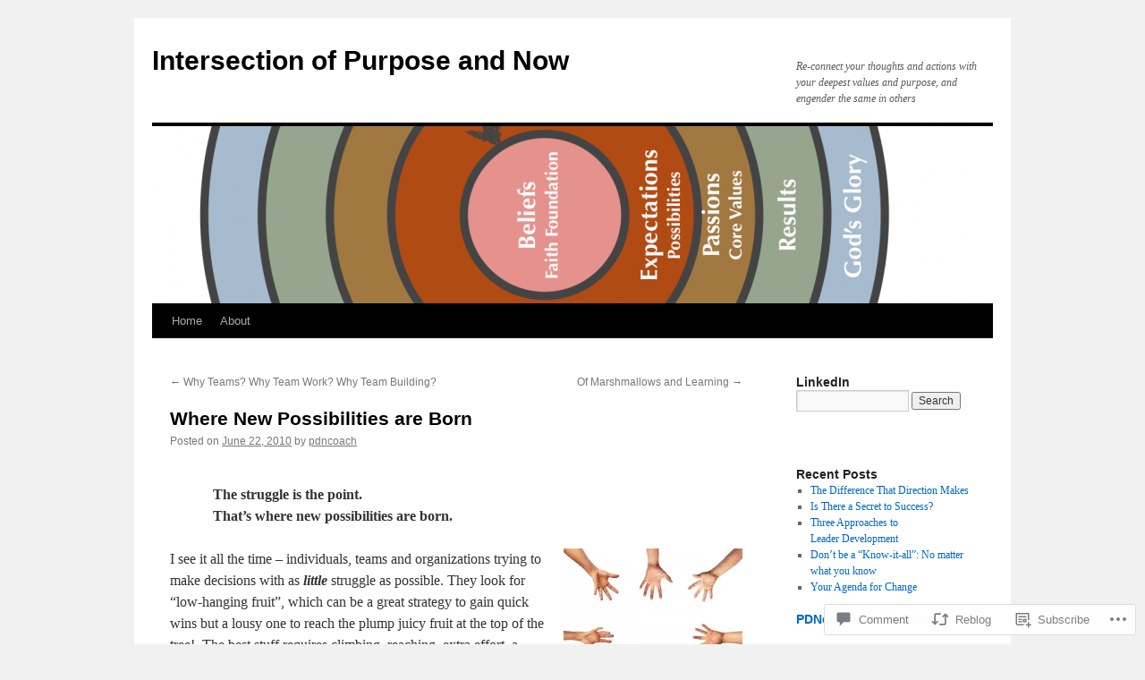

--- FILE ---
content_type: text/html; charset=UTF-8
request_url: https://purposeandnow.com/2010/06/22/where-new-possibilities-are-born/
body_size: 31819
content:
<!DOCTYPE html>
<html lang="en">
<head>
<meta charset="UTF-8" />
<title>
Where New Possibilities are Born | Intersection of Purpose and Now</title>
<link rel="profile" href="https://gmpg.org/xfn/11" />
<link rel="stylesheet" type="text/css" media="all" href="https://s0.wp.com/wp-content/themes/pub/twentyten/style.css?m=1659017451i&amp;ver=20190507" />
<link rel="pingback" href="https://purposeandnow.com/xmlrpc.php">
<meta name='robots' content='max-image-preview:large' />

<!-- Async WordPress.com Remote Login -->
<script id="wpcom_remote_login_js">
var wpcom_remote_login_extra_auth = '';
function wpcom_remote_login_remove_dom_node_id( element_id ) {
	var dom_node = document.getElementById( element_id );
	if ( dom_node ) { dom_node.parentNode.removeChild( dom_node ); }
}
function wpcom_remote_login_remove_dom_node_classes( class_name ) {
	var dom_nodes = document.querySelectorAll( '.' + class_name );
	for ( var i = 0; i < dom_nodes.length; i++ ) {
		dom_nodes[ i ].parentNode.removeChild( dom_nodes[ i ] );
	}
}
function wpcom_remote_login_final_cleanup() {
	wpcom_remote_login_remove_dom_node_classes( "wpcom_remote_login_msg" );
	wpcom_remote_login_remove_dom_node_id( "wpcom_remote_login_key" );
	wpcom_remote_login_remove_dom_node_id( "wpcom_remote_login_validate" );
	wpcom_remote_login_remove_dom_node_id( "wpcom_remote_login_js" );
	wpcom_remote_login_remove_dom_node_id( "wpcom_request_access_iframe" );
	wpcom_remote_login_remove_dom_node_id( "wpcom_request_access_styles" );
}

// Watch for messages back from the remote login
window.addEventListener( "message", function( e ) {
	if ( e.origin === "https://r-login.wordpress.com" ) {
		var data = {};
		try {
			data = JSON.parse( e.data );
		} catch( e ) {
			wpcom_remote_login_final_cleanup();
			return;
		}

		if ( data.msg === 'LOGIN' ) {
			// Clean up the login check iframe
			wpcom_remote_login_remove_dom_node_id( "wpcom_remote_login_key" );

			var id_regex = new RegExp( /^[0-9]+$/ );
			var token_regex = new RegExp( /^.*|.*|.*$/ );
			if (
				token_regex.test( data.token )
				&& id_regex.test( data.wpcomid )
			) {
				// We have everything we need to ask for a login
				var script = document.createElement( "script" );
				script.setAttribute( "id", "wpcom_remote_login_validate" );
				script.src = '/remote-login.php?wpcom_remote_login=validate'
					+ '&wpcomid=' + data.wpcomid
					+ '&token=' + encodeURIComponent( data.token )
					+ '&host=' + window.location.protocol
					+ '//' + window.location.hostname
					+ '&postid=275'
					+ '&is_singular=1';
				document.body.appendChild( script );
			}

			return;
		}

		// Safari ITP, not logged in, so redirect
		if ( data.msg === 'LOGIN-REDIRECT' ) {
			window.location = 'https://wordpress.com/log-in?redirect_to=' + window.location.href;
			return;
		}

		// Safari ITP, storage access failed, remove the request
		if ( data.msg === 'LOGIN-REMOVE' ) {
			var css_zap = 'html { -webkit-transition: margin-top 1s; transition: margin-top 1s; } /* 9001 */ html { margin-top: 0 !important; } * html body { margin-top: 0 !important; } @media screen and ( max-width: 782px ) { html { margin-top: 0 !important; } * html body { margin-top: 0 !important; } }';
			var style_zap = document.createElement( 'style' );
			style_zap.type = 'text/css';
			style_zap.appendChild( document.createTextNode( css_zap ) );
			document.body.appendChild( style_zap );

			var e = document.getElementById( 'wpcom_request_access_iframe' );
			e.parentNode.removeChild( e );

			document.cookie = 'wordpress_com_login_access=denied; path=/; max-age=31536000';

			return;
		}

		// Safari ITP
		if ( data.msg === 'REQUEST_ACCESS' ) {
			console.log( 'request access: safari' );

			// Check ITP iframe enable/disable knob
			if ( wpcom_remote_login_extra_auth !== 'safari_itp_iframe' ) {
				return;
			}

			// If we are in a "private window" there is no ITP.
			var private_window = false;
			try {
				var opendb = window.openDatabase( null, null, null, null );
			} catch( e ) {
				private_window = true;
			}

			if ( private_window ) {
				console.log( 'private window' );
				return;
			}

			var iframe = document.createElement( 'iframe' );
			iframe.id = 'wpcom_request_access_iframe';
			iframe.setAttribute( 'scrolling', 'no' );
			iframe.setAttribute( 'sandbox', 'allow-storage-access-by-user-activation allow-scripts allow-same-origin allow-top-navigation-by-user-activation' );
			iframe.src = 'https://r-login.wordpress.com/remote-login.php?wpcom_remote_login=request_access&origin=' + encodeURIComponent( data.origin ) + '&wpcomid=' + encodeURIComponent( data.wpcomid );

			var css = 'html { -webkit-transition: margin-top 1s; transition: margin-top 1s; } /* 9001 */ html { margin-top: 46px !important; } * html body { margin-top: 46px !important; } @media screen and ( max-width: 660px ) { html { margin-top: 71px !important; } * html body { margin-top: 71px !important; } #wpcom_request_access_iframe { display: block; height: 71px !important; } } #wpcom_request_access_iframe { border: 0px; height: 46px; position: fixed; top: 0; left: 0; width: 100%; min-width: 100%; z-index: 99999; background: #23282d; } ';

			var style = document.createElement( 'style' );
			style.type = 'text/css';
			style.id = 'wpcom_request_access_styles';
			style.appendChild( document.createTextNode( css ) );
			document.body.appendChild( style );

			document.body.appendChild( iframe );
		}

		if ( data.msg === 'DONE' ) {
			wpcom_remote_login_final_cleanup();
		}
	}
}, false );

// Inject the remote login iframe after the page has had a chance to load
// more critical resources
window.addEventListener( "DOMContentLoaded", function( e ) {
	var iframe = document.createElement( "iframe" );
	iframe.style.display = "none";
	iframe.setAttribute( "scrolling", "no" );
	iframe.setAttribute( "id", "wpcom_remote_login_key" );
	iframe.src = "https://r-login.wordpress.com/remote-login.php"
		+ "?wpcom_remote_login=key"
		+ "&origin=aHR0cHM6Ly9wdXJwb3NlYW5kbm93LmNvbQ%3D%3D"
		+ "&wpcomid=21134741"
		+ "&time=" + Math.floor( Date.now() / 1000 );
	document.body.appendChild( iframe );
}, false );
</script>
<link rel='dns-prefetch' href='//s0.wp.com' />
<link rel='dns-prefetch' href='//widgets.wp.com' />
<link rel='dns-prefetch' href='//wordpress.com' />
<link rel="alternate" type="application/rss+xml" title="Intersection of Purpose and Now &raquo; Feed" href="https://purposeandnow.com/feed/" />
<link rel="alternate" type="application/rss+xml" title="Intersection of Purpose and Now &raquo; Comments Feed" href="https://purposeandnow.com/comments/feed/" />
<link rel="alternate" type="application/rss+xml" title="Intersection of Purpose and Now &raquo; Where New Possibilities are&nbsp;Born Comments Feed" href="https://purposeandnow.com/2010/06/22/where-new-possibilities-are-born/feed/" />
	<script type="text/javascript">
		/* <![CDATA[ */
		function addLoadEvent(func) {
			var oldonload = window.onload;
			if (typeof window.onload != 'function') {
				window.onload = func;
			} else {
				window.onload = function () {
					oldonload();
					func();
				}
			}
		}
		/* ]]> */
	</script>
	<link crossorigin='anonymous' rel='stylesheet' id='all-css-0-1' href='/wp-content/mu-plugins/likes/jetpack-likes.css?m=1743883414i&cssminify=yes' type='text/css' media='all' />
<style id='wp-emoji-styles-inline-css'>

	img.wp-smiley, img.emoji {
		display: inline !important;
		border: none !important;
		box-shadow: none !important;
		height: 1em !important;
		width: 1em !important;
		margin: 0 0.07em !important;
		vertical-align: -0.1em !important;
		background: none !important;
		padding: 0 !important;
	}
/*# sourceURL=wp-emoji-styles-inline-css */
</style>
<link crossorigin='anonymous' rel='stylesheet' id='all-css-2-1' href='/wp-content/plugins/gutenberg-core/v22.2.0/build/styles/block-library/style.css?m=1764855221i&cssminify=yes' type='text/css' media='all' />
<style id='wp-block-library-inline-css'>
.has-text-align-justify {
	text-align:justify;
}
.has-text-align-justify{text-align:justify;}

/*# sourceURL=wp-block-library-inline-css */
</style><style id='global-styles-inline-css'>
:root{--wp--preset--aspect-ratio--square: 1;--wp--preset--aspect-ratio--4-3: 4/3;--wp--preset--aspect-ratio--3-4: 3/4;--wp--preset--aspect-ratio--3-2: 3/2;--wp--preset--aspect-ratio--2-3: 2/3;--wp--preset--aspect-ratio--16-9: 16/9;--wp--preset--aspect-ratio--9-16: 9/16;--wp--preset--color--black: #000;--wp--preset--color--cyan-bluish-gray: #abb8c3;--wp--preset--color--white: #fff;--wp--preset--color--pale-pink: #f78da7;--wp--preset--color--vivid-red: #cf2e2e;--wp--preset--color--luminous-vivid-orange: #ff6900;--wp--preset--color--luminous-vivid-amber: #fcb900;--wp--preset--color--light-green-cyan: #7bdcb5;--wp--preset--color--vivid-green-cyan: #00d084;--wp--preset--color--pale-cyan-blue: #8ed1fc;--wp--preset--color--vivid-cyan-blue: #0693e3;--wp--preset--color--vivid-purple: #9b51e0;--wp--preset--color--blue: #0066cc;--wp--preset--color--medium-gray: #666;--wp--preset--color--light-gray: #f1f1f1;--wp--preset--gradient--vivid-cyan-blue-to-vivid-purple: linear-gradient(135deg,rgb(6,147,227) 0%,rgb(155,81,224) 100%);--wp--preset--gradient--light-green-cyan-to-vivid-green-cyan: linear-gradient(135deg,rgb(122,220,180) 0%,rgb(0,208,130) 100%);--wp--preset--gradient--luminous-vivid-amber-to-luminous-vivid-orange: linear-gradient(135deg,rgb(252,185,0) 0%,rgb(255,105,0) 100%);--wp--preset--gradient--luminous-vivid-orange-to-vivid-red: linear-gradient(135deg,rgb(255,105,0) 0%,rgb(207,46,46) 100%);--wp--preset--gradient--very-light-gray-to-cyan-bluish-gray: linear-gradient(135deg,rgb(238,238,238) 0%,rgb(169,184,195) 100%);--wp--preset--gradient--cool-to-warm-spectrum: linear-gradient(135deg,rgb(74,234,220) 0%,rgb(151,120,209) 20%,rgb(207,42,186) 40%,rgb(238,44,130) 60%,rgb(251,105,98) 80%,rgb(254,248,76) 100%);--wp--preset--gradient--blush-light-purple: linear-gradient(135deg,rgb(255,206,236) 0%,rgb(152,150,240) 100%);--wp--preset--gradient--blush-bordeaux: linear-gradient(135deg,rgb(254,205,165) 0%,rgb(254,45,45) 50%,rgb(107,0,62) 100%);--wp--preset--gradient--luminous-dusk: linear-gradient(135deg,rgb(255,203,112) 0%,rgb(199,81,192) 50%,rgb(65,88,208) 100%);--wp--preset--gradient--pale-ocean: linear-gradient(135deg,rgb(255,245,203) 0%,rgb(182,227,212) 50%,rgb(51,167,181) 100%);--wp--preset--gradient--electric-grass: linear-gradient(135deg,rgb(202,248,128) 0%,rgb(113,206,126) 100%);--wp--preset--gradient--midnight: linear-gradient(135deg,rgb(2,3,129) 0%,rgb(40,116,252) 100%);--wp--preset--font-size--small: 13px;--wp--preset--font-size--medium: 20px;--wp--preset--font-size--large: 36px;--wp--preset--font-size--x-large: 42px;--wp--preset--font-family--albert-sans: 'Albert Sans', sans-serif;--wp--preset--font-family--alegreya: Alegreya, serif;--wp--preset--font-family--arvo: Arvo, serif;--wp--preset--font-family--bodoni-moda: 'Bodoni Moda', serif;--wp--preset--font-family--bricolage-grotesque: 'Bricolage Grotesque', sans-serif;--wp--preset--font-family--cabin: Cabin, sans-serif;--wp--preset--font-family--chivo: Chivo, sans-serif;--wp--preset--font-family--commissioner: Commissioner, sans-serif;--wp--preset--font-family--cormorant: Cormorant, serif;--wp--preset--font-family--courier-prime: 'Courier Prime', monospace;--wp--preset--font-family--crimson-pro: 'Crimson Pro', serif;--wp--preset--font-family--dm-mono: 'DM Mono', monospace;--wp--preset--font-family--dm-sans: 'DM Sans', sans-serif;--wp--preset--font-family--dm-serif-display: 'DM Serif Display', serif;--wp--preset--font-family--domine: Domine, serif;--wp--preset--font-family--eb-garamond: 'EB Garamond', serif;--wp--preset--font-family--epilogue: Epilogue, sans-serif;--wp--preset--font-family--fahkwang: Fahkwang, sans-serif;--wp--preset--font-family--figtree: Figtree, sans-serif;--wp--preset--font-family--fira-sans: 'Fira Sans', sans-serif;--wp--preset--font-family--fjalla-one: 'Fjalla One', sans-serif;--wp--preset--font-family--fraunces: Fraunces, serif;--wp--preset--font-family--gabarito: Gabarito, system-ui;--wp--preset--font-family--ibm-plex-mono: 'IBM Plex Mono', monospace;--wp--preset--font-family--ibm-plex-sans: 'IBM Plex Sans', sans-serif;--wp--preset--font-family--ibarra-real-nova: 'Ibarra Real Nova', serif;--wp--preset--font-family--instrument-serif: 'Instrument Serif', serif;--wp--preset--font-family--inter: Inter, sans-serif;--wp--preset--font-family--josefin-sans: 'Josefin Sans', sans-serif;--wp--preset--font-family--jost: Jost, sans-serif;--wp--preset--font-family--libre-baskerville: 'Libre Baskerville', serif;--wp--preset--font-family--libre-franklin: 'Libre Franklin', sans-serif;--wp--preset--font-family--literata: Literata, serif;--wp--preset--font-family--lora: Lora, serif;--wp--preset--font-family--merriweather: Merriweather, serif;--wp--preset--font-family--montserrat: Montserrat, sans-serif;--wp--preset--font-family--newsreader: Newsreader, serif;--wp--preset--font-family--noto-sans-mono: 'Noto Sans Mono', sans-serif;--wp--preset--font-family--nunito: Nunito, sans-serif;--wp--preset--font-family--open-sans: 'Open Sans', sans-serif;--wp--preset--font-family--overpass: Overpass, sans-serif;--wp--preset--font-family--pt-serif: 'PT Serif', serif;--wp--preset--font-family--petrona: Petrona, serif;--wp--preset--font-family--piazzolla: Piazzolla, serif;--wp--preset--font-family--playfair-display: 'Playfair Display', serif;--wp--preset--font-family--plus-jakarta-sans: 'Plus Jakarta Sans', sans-serif;--wp--preset--font-family--poppins: Poppins, sans-serif;--wp--preset--font-family--raleway: Raleway, sans-serif;--wp--preset--font-family--roboto: Roboto, sans-serif;--wp--preset--font-family--roboto-slab: 'Roboto Slab', serif;--wp--preset--font-family--rubik: Rubik, sans-serif;--wp--preset--font-family--rufina: Rufina, serif;--wp--preset--font-family--sora: Sora, sans-serif;--wp--preset--font-family--source-sans-3: 'Source Sans 3', sans-serif;--wp--preset--font-family--source-serif-4: 'Source Serif 4', serif;--wp--preset--font-family--space-mono: 'Space Mono', monospace;--wp--preset--font-family--syne: Syne, sans-serif;--wp--preset--font-family--texturina: Texturina, serif;--wp--preset--font-family--urbanist: Urbanist, sans-serif;--wp--preset--font-family--work-sans: 'Work Sans', sans-serif;--wp--preset--spacing--20: 0.44rem;--wp--preset--spacing--30: 0.67rem;--wp--preset--spacing--40: 1rem;--wp--preset--spacing--50: 1.5rem;--wp--preset--spacing--60: 2.25rem;--wp--preset--spacing--70: 3.38rem;--wp--preset--spacing--80: 5.06rem;--wp--preset--shadow--natural: 6px 6px 9px rgba(0, 0, 0, 0.2);--wp--preset--shadow--deep: 12px 12px 50px rgba(0, 0, 0, 0.4);--wp--preset--shadow--sharp: 6px 6px 0px rgba(0, 0, 0, 0.2);--wp--preset--shadow--outlined: 6px 6px 0px -3px rgb(255, 255, 255), 6px 6px rgb(0, 0, 0);--wp--preset--shadow--crisp: 6px 6px 0px rgb(0, 0, 0);}:where(.is-layout-flex){gap: 0.5em;}:where(.is-layout-grid){gap: 0.5em;}body .is-layout-flex{display: flex;}.is-layout-flex{flex-wrap: wrap;align-items: center;}.is-layout-flex > :is(*, div){margin: 0;}body .is-layout-grid{display: grid;}.is-layout-grid > :is(*, div){margin: 0;}:where(.wp-block-columns.is-layout-flex){gap: 2em;}:where(.wp-block-columns.is-layout-grid){gap: 2em;}:where(.wp-block-post-template.is-layout-flex){gap: 1.25em;}:where(.wp-block-post-template.is-layout-grid){gap: 1.25em;}.has-black-color{color: var(--wp--preset--color--black) !important;}.has-cyan-bluish-gray-color{color: var(--wp--preset--color--cyan-bluish-gray) !important;}.has-white-color{color: var(--wp--preset--color--white) !important;}.has-pale-pink-color{color: var(--wp--preset--color--pale-pink) !important;}.has-vivid-red-color{color: var(--wp--preset--color--vivid-red) !important;}.has-luminous-vivid-orange-color{color: var(--wp--preset--color--luminous-vivid-orange) !important;}.has-luminous-vivid-amber-color{color: var(--wp--preset--color--luminous-vivid-amber) !important;}.has-light-green-cyan-color{color: var(--wp--preset--color--light-green-cyan) !important;}.has-vivid-green-cyan-color{color: var(--wp--preset--color--vivid-green-cyan) !important;}.has-pale-cyan-blue-color{color: var(--wp--preset--color--pale-cyan-blue) !important;}.has-vivid-cyan-blue-color{color: var(--wp--preset--color--vivid-cyan-blue) !important;}.has-vivid-purple-color{color: var(--wp--preset--color--vivid-purple) !important;}.has-black-background-color{background-color: var(--wp--preset--color--black) !important;}.has-cyan-bluish-gray-background-color{background-color: var(--wp--preset--color--cyan-bluish-gray) !important;}.has-white-background-color{background-color: var(--wp--preset--color--white) !important;}.has-pale-pink-background-color{background-color: var(--wp--preset--color--pale-pink) !important;}.has-vivid-red-background-color{background-color: var(--wp--preset--color--vivid-red) !important;}.has-luminous-vivid-orange-background-color{background-color: var(--wp--preset--color--luminous-vivid-orange) !important;}.has-luminous-vivid-amber-background-color{background-color: var(--wp--preset--color--luminous-vivid-amber) !important;}.has-light-green-cyan-background-color{background-color: var(--wp--preset--color--light-green-cyan) !important;}.has-vivid-green-cyan-background-color{background-color: var(--wp--preset--color--vivid-green-cyan) !important;}.has-pale-cyan-blue-background-color{background-color: var(--wp--preset--color--pale-cyan-blue) !important;}.has-vivid-cyan-blue-background-color{background-color: var(--wp--preset--color--vivid-cyan-blue) !important;}.has-vivid-purple-background-color{background-color: var(--wp--preset--color--vivid-purple) !important;}.has-black-border-color{border-color: var(--wp--preset--color--black) !important;}.has-cyan-bluish-gray-border-color{border-color: var(--wp--preset--color--cyan-bluish-gray) !important;}.has-white-border-color{border-color: var(--wp--preset--color--white) !important;}.has-pale-pink-border-color{border-color: var(--wp--preset--color--pale-pink) !important;}.has-vivid-red-border-color{border-color: var(--wp--preset--color--vivid-red) !important;}.has-luminous-vivid-orange-border-color{border-color: var(--wp--preset--color--luminous-vivid-orange) !important;}.has-luminous-vivid-amber-border-color{border-color: var(--wp--preset--color--luminous-vivid-amber) !important;}.has-light-green-cyan-border-color{border-color: var(--wp--preset--color--light-green-cyan) !important;}.has-vivid-green-cyan-border-color{border-color: var(--wp--preset--color--vivid-green-cyan) !important;}.has-pale-cyan-blue-border-color{border-color: var(--wp--preset--color--pale-cyan-blue) !important;}.has-vivid-cyan-blue-border-color{border-color: var(--wp--preset--color--vivid-cyan-blue) !important;}.has-vivid-purple-border-color{border-color: var(--wp--preset--color--vivid-purple) !important;}.has-vivid-cyan-blue-to-vivid-purple-gradient-background{background: var(--wp--preset--gradient--vivid-cyan-blue-to-vivid-purple) !important;}.has-light-green-cyan-to-vivid-green-cyan-gradient-background{background: var(--wp--preset--gradient--light-green-cyan-to-vivid-green-cyan) !important;}.has-luminous-vivid-amber-to-luminous-vivid-orange-gradient-background{background: var(--wp--preset--gradient--luminous-vivid-amber-to-luminous-vivid-orange) !important;}.has-luminous-vivid-orange-to-vivid-red-gradient-background{background: var(--wp--preset--gradient--luminous-vivid-orange-to-vivid-red) !important;}.has-very-light-gray-to-cyan-bluish-gray-gradient-background{background: var(--wp--preset--gradient--very-light-gray-to-cyan-bluish-gray) !important;}.has-cool-to-warm-spectrum-gradient-background{background: var(--wp--preset--gradient--cool-to-warm-spectrum) !important;}.has-blush-light-purple-gradient-background{background: var(--wp--preset--gradient--blush-light-purple) !important;}.has-blush-bordeaux-gradient-background{background: var(--wp--preset--gradient--blush-bordeaux) !important;}.has-luminous-dusk-gradient-background{background: var(--wp--preset--gradient--luminous-dusk) !important;}.has-pale-ocean-gradient-background{background: var(--wp--preset--gradient--pale-ocean) !important;}.has-electric-grass-gradient-background{background: var(--wp--preset--gradient--electric-grass) !important;}.has-midnight-gradient-background{background: var(--wp--preset--gradient--midnight) !important;}.has-small-font-size{font-size: var(--wp--preset--font-size--small) !important;}.has-medium-font-size{font-size: var(--wp--preset--font-size--medium) !important;}.has-large-font-size{font-size: var(--wp--preset--font-size--large) !important;}.has-x-large-font-size{font-size: var(--wp--preset--font-size--x-large) !important;}.has-albert-sans-font-family{font-family: var(--wp--preset--font-family--albert-sans) !important;}.has-alegreya-font-family{font-family: var(--wp--preset--font-family--alegreya) !important;}.has-arvo-font-family{font-family: var(--wp--preset--font-family--arvo) !important;}.has-bodoni-moda-font-family{font-family: var(--wp--preset--font-family--bodoni-moda) !important;}.has-bricolage-grotesque-font-family{font-family: var(--wp--preset--font-family--bricolage-grotesque) !important;}.has-cabin-font-family{font-family: var(--wp--preset--font-family--cabin) !important;}.has-chivo-font-family{font-family: var(--wp--preset--font-family--chivo) !important;}.has-commissioner-font-family{font-family: var(--wp--preset--font-family--commissioner) !important;}.has-cormorant-font-family{font-family: var(--wp--preset--font-family--cormorant) !important;}.has-courier-prime-font-family{font-family: var(--wp--preset--font-family--courier-prime) !important;}.has-crimson-pro-font-family{font-family: var(--wp--preset--font-family--crimson-pro) !important;}.has-dm-mono-font-family{font-family: var(--wp--preset--font-family--dm-mono) !important;}.has-dm-sans-font-family{font-family: var(--wp--preset--font-family--dm-sans) !important;}.has-dm-serif-display-font-family{font-family: var(--wp--preset--font-family--dm-serif-display) !important;}.has-domine-font-family{font-family: var(--wp--preset--font-family--domine) !important;}.has-eb-garamond-font-family{font-family: var(--wp--preset--font-family--eb-garamond) !important;}.has-epilogue-font-family{font-family: var(--wp--preset--font-family--epilogue) !important;}.has-fahkwang-font-family{font-family: var(--wp--preset--font-family--fahkwang) !important;}.has-figtree-font-family{font-family: var(--wp--preset--font-family--figtree) !important;}.has-fira-sans-font-family{font-family: var(--wp--preset--font-family--fira-sans) !important;}.has-fjalla-one-font-family{font-family: var(--wp--preset--font-family--fjalla-one) !important;}.has-fraunces-font-family{font-family: var(--wp--preset--font-family--fraunces) !important;}.has-gabarito-font-family{font-family: var(--wp--preset--font-family--gabarito) !important;}.has-ibm-plex-mono-font-family{font-family: var(--wp--preset--font-family--ibm-plex-mono) !important;}.has-ibm-plex-sans-font-family{font-family: var(--wp--preset--font-family--ibm-plex-sans) !important;}.has-ibarra-real-nova-font-family{font-family: var(--wp--preset--font-family--ibarra-real-nova) !important;}.has-instrument-serif-font-family{font-family: var(--wp--preset--font-family--instrument-serif) !important;}.has-inter-font-family{font-family: var(--wp--preset--font-family--inter) !important;}.has-josefin-sans-font-family{font-family: var(--wp--preset--font-family--josefin-sans) !important;}.has-jost-font-family{font-family: var(--wp--preset--font-family--jost) !important;}.has-libre-baskerville-font-family{font-family: var(--wp--preset--font-family--libre-baskerville) !important;}.has-libre-franklin-font-family{font-family: var(--wp--preset--font-family--libre-franklin) !important;}.has-literata-font-family{font-family: var(--wp--preset--font-family--literata) !important;}.has-lora-font-family{font-family: var(--wp--preset--font-family--lora) !important;}.has-merriweather-font-family{font-family: var(--wp--preset--font-family--merriweather) !important;}.has-montserrat-font-family{font-family: var(--wp--preset--font-family--montserrat) !important;}.has-newsreader-font-family{font-family: var(--wp--preset--font-family--newsreader) !important;}.has-noto-sans-mono-font-family{font-family: var(--wp--preset--font-family--noto-sans-mono) !important;}.has-nunito-font-family{font-family: var(--wp--preset--font-family--nunito) !important;}.has-open-sans-font-family{font-family: var(--wp--preset--font-family--open-sans) !important;}.has-overpass-font-family{font-family: var(--wp--preset--font-family--overpass) !important;}.has-pt-serif-font-family{font-family: var(--wp--preset--font-family--pt-serif) !important;}.has-petrona-font-family{font-family: var(--wp--preset--font-family--petrona) !important;}.has-piazzolla-font-family{font-family: var(--wp--preset--font-family--piazzolla) !important;}.has-playfair-display-font-family{font-family: var(--wp--preset--font-family--playfair-display) !important;}.has-plus-jakarta-sans-font-family{font-family: var(--wp--preset--font-family--plus-jakarta-sans) !important;}.has-poppins-font-family{font-family: var(--wp--preset--font-family--poppins) !important;}.has-raleway-font-family{font-family: var(--wp--preset--font-family--raleway) !important;}.has-roboto-font-family{font-family: var(--wp--preset--font-family--roboto) !important;}.has-roboto-slab-font-family{font-family: var(--wp--preset--font-family--roboto-slab) !important;}.has-rubik-font-family{font-family: var(--wp--preset--font-family--rubik) !important;}.has-rufina-font-family{font-family: var(--wp--preset--font-family--rufina) !important;}.has-sora-font-family{font-family: var(--wp--preset--font-family--sora) !important;}.has-source-sans-3-font-family{font-family: var(--wp--preset--font-family--source-sans-3) !important;}.has-source-serif-4-font-family{font-family: var(--wp--preset--font-family--source-serif-4) !important;}.has-space-mono-font-family{font-family: var(--wp--preset--font-family--space-mono) !important;}.has-syne-font-family{font-family: var(--wp--preset--font-family--syne) !important;}.has-texturina-font-family{font-family: var(--wp--preset--font-family--texturina) !important;}.has-urbanist-font-family{font-family: var(--wp--preset--font-family--urbanist) !important;}.has-work-sans-font-family{font-family: var(--wp--preset--font-family--work-sans) !important;}
/*# sourceURL=global-styles-inline-css */
</style>

<style id='classic-theme-styles-inline-css'>
/*! This file is auto-generated */
.wp-block-button__link{color:#fff;background-color:#32373c;border-radius:9999px;box-shadow:none;text-decoration:none;padding:calc(.667em + 2px) calc(1.333em + 2px);font-size:1.125em}.wp-block-file__button{background:#32373c;color:#fff;text-decoration:none}
/*# sourceURL=/wp-includes/css/classic-themes.min.css */
</style>
<link crossorigin='anonymous' rel='stylesheet' id='all-css-4-1' href='/_static/??-eJx9jksOwjAMRC9EcCsEFQvEUVA+FqTUSRQ77fVxVbEBxMaSZ+bZA0sxPifBJEDNlKndY2LwuaLqVKyAJghDtDghaWzvmXfwG1uKMsa5UpHZ6KTYyMhDQf7HjSjF+qdRaTuxGcAtvb3bjCnkCrZJJisS/RcFXD24FqcAM1ann1VcK/Pnvna50qUfTl3XH8+HYXwBNR1jhQ==&cssminify=yes' type='text/css' media='all' />
<link rel='stylesheet' id='verbum-gutenberg-css-css' href='https://widgets.wp.com/verbum-block-editor/block-editor.css?ver=1738686361' media='all' />
<link crossorigin='anonymous' rel='stylesheet' id='all-css-6-1' href='/_static/??-eJyNjU0KgCAQhS+UTUJFLqK7JFKWo4Ij0u2bCCJatZv3vZ+BEoUOnownwCyiy4v1CXRAZCSc3Q2r9CE1kwos+ECW2+k5buO1SatBXoh5BioMDqYwu6D3n9lEhzOiRP5/FSYcZS+btlPdoLYT8r1GzA==&cssminify=yes' type='text/css' media='all' />
<style id='jetpack_facebook_likebox-inline-css'>
.widget_facebook_likebox {
	overflow: hidden;
}

/*# sourceURL=/wp-content/mu-plugins/jetpack-plugin/sun/modules/widgets/facebook-likebox/style.css */
</style>
<link crossorigin='anonymous' rel='stylesheet' id='all-css-8-1' href='/_static/??-eJzTLy/QTc7PK0nNK9HPLdUtyClNz8wr1i9KTcrJTwcy0/WTi5G5ekCujj52Temp+bo5+cmJJZn5eSgc3bScxMwikFb7XFtDE1NLExMLc0OTLACohS2q&cssminify=yes' type='text/css' media='all' />
<style id='jetpack-global-styles-frontend-style-inline-css'>
:root { --font-headings: unset; --font-base: unset; --font-headings-default: -apple-system,BlinkMacSystemFont,"Segoe UI",Roboto,Oxygen-Sans,Ubuntu,Cantarell,"Helvetica Neue",sans-serif; --font-base-default: -apple-system,BlinkMacSystemFont,"Segoe UI",Roboto,Oxygen-Sans,Ubuntu,Cantarell,"Helvetica Neue",sans-serif;}
/*# sourceURL=jetpack-global-styles-frontend-style-inline-css */
</style>
<link crossorigin='anonymous' rel='stylesheet' id='all-css-10-1' href='/_static/??-eJyNjcsKAjEMRX/IGtQZBxfip0hMS9sxTYppGfx7H7gRN+7ugcs5sFRHKi1Ig9Jd5R6zGMyhVaTrh8G6QFHfORhYwlvw6P39PbPENZmt4G/ROQuBKWVkxxrVvuBH1lIoz2waILJekF+HUzlupnG3nQ77YZwfuRJIaQ==&cssminify=yes' type='text/css' media='all' />
<script type="text/javascript" id="wpcom-actionbar-placeholder-js-extra">
/* <![CDATA[ */
var actionbardata = {"siteID":"21134741","postID":"275","siteURL":"https://purposeandnow.com","xhrURL":"https://purposeandnow.com/wp-admin/admin-ajax.php","nonce":"0b2adfe689","isLoggedIn":"","statusMessage":"","subsEmailDefault":"instantly","proxyScriptUrl":"https://s0.wp.com/wp-content/js/wpcom-proxy-request.js?m=1513050504i&amp;ver=20211021","shortlink":"https://wp.me/p1qG6V-4r","i18n":{"followedText":"New posts from this site will now appear in your \u003Ca href=\"https://wordpress.com/reader\"\u003EReader\u003C/a\u003E","foldBar":"Collapse this bar","unfoldBar":"Expand this bar","shortLinkCopied":"Shortlink copied to clipboard."}};
//# sourceURL=wpcom-actionbar-placeholder-js-extra
/* ]]> */
</script>
<script type="text/javascript" id="jetpack-mu-wpcom-settings-js-before">
/* <![CDATA[ */
var JETPACK_MU_WPCOM_SETTINGS = {"assetsUrl":"https://s0.wp.com/wp-content/mu-plugins/jetpack-mu-wpcom-plugin/sun/jetpack_vendor/automattic/jetpack-mu-wpcom/src/build/"};
//# sourceURL=jetpack-mu-wpcom-settings-js-before
/* ]]> */
</script>
<script crossorigin='anonymous' type='text/javascript'  src='/wp-content/js/rlt-proxy.js?m=1720530689i'></script>
<script type="text/javascript" id="rlt-proxy-js-after">
/* <![CDATA[ */
	rltInitialize( {"token":null,"iframeOrigins":["https:\/\/widgets.wp.com"]} );
//# sourceURL=rlt-proxy-js-after
/* ]]> */
</script>
<link rel="EditURI" type="application/rsd+xml" title="RSD" href="https://pdncoach.wordpress.com/xmlrpc.php?rsd" />
<meta name="generator" content="WordPress.com" />
<link rel="canonical" href="https://purposeandnow.com/2010/06/22/where-new-possibilities-are-born/" />
<link rel='shortlink' href='https://wp.me/p1qG6V-4r' />
<link rel="alternate" type="application/json+oembed" href="https://public-api.wordpress.com/oembed/?format=json&amp;url=https%3A%2F%2Fpurposeandnow.com%2F2010%2F06%2F22%2Fwhere-new-possibilities-are-born%2F&amp;for=wpcom-auto-discovery" /><link rel="alternate" type="application/xml+oembed" href="https://public-api.wordpress.com/oembed/?format=xml&amp;url=https%3A%2F%2Fpurposeandnow.com%2F2010%2F06%2F22%2Fwhere-new-possibilities-are-born%2F&amp;for=wpcom-auto-discovery" />
<!-- Jetpack Open Graph Tags -->
<meta property="og:type" content="article" />
<meta property="og:title" content="Where New Possibilities are Born" />
<meta property="og:url" content="https://purposeandnow.com/2010/06/22/where-new-possibilities-are-born/" />
<meta property="og:description" content="The struggle is the point.That&#8217;s where new possibilities are born.I see it all the time &#8211; individuals, teams and organizations trying to make decisions with as little struggle as possib…" />
<meta property="article:published_time" content="2010-06-22T21:24:00+00:00" />
<meta property="article:modified_time" content="2015-06-17T17:59:28+00:00" />
<meta property="og:site_name" content="Intersection of Purpose and Now" />
<meta property="og:image" content="https://purposeandnow.com/wp-content/uploads/2010/06/bc21b-hands_circle.jpg?w=300" />
<meta property="og:image:width" content="200" />
<meta property="og:image:height" content="200" />
<meta property="og:image:alt" content="" />
<meta property="og:locale" content="en_US" />
<meta property="article:publisher" content="https://www.facebook.com/WordPresscom" />
<meta name="twitter:text:title" content="Where New Possibilities are&nbsp;Born" />
<meta name="twitter:image" content="https://purposeandnow.com/wp-content/uploads/2010/06/bc21b-hands_circle.jpg?w=144" />
<meta name="twitter:card" content="summary" />

<!-- End Jetpack Open Graph Tags -->
<link rel="shortcut icon" type="image/x-icon" href="https://s0.wp.com/i/favicon.ico?m=1713425267i" sizes="16x16 24x24 32x32 48x48" />
<link rel="icon" type="image/x-icon" href="https://s0.wp.com/i/favicon.ico?m=1713425267i" sizes="16x16 24x24 32x32 48x48" />
<link rel="apple-touch-icon" href="https://s0.wp.com/i/webclip.png?m=1713868326i" />
<link rel='openid.server' href='https://purposeandnow.com/?openidserver=1' />
<link rel='openid.delegate' href='https://purposeandnow.com/' />
<link rel="search" type="application/opensearchdescription+xml" href="https://purposeandnow.com/osd.xml" title="Intersection of Purpose and Now" />
<link rel="search" type="application/opensearchdescription+xml" href="https://s1.wp.com/opensearch.xml" title="WordPress.com" />
		<style type="text/css">
			.recentcomments a {
				display: inline !important;
				padding: 0 !important;
				margin: 0 !important;
			}

			table.recentcommentsavatartop img.avatar, table.recentcommentsavatarend img.avatar {
				border: 0px;
				margin: 0;
			}

			table.recentcommentsavatartop a, table.recentcommentsavatarend a {
				border: 0px !important;
				background-color: transparent !important;
			}

			td.recentcommentsavatarend, td.recentcommentsavatartop {
				padding: 0px 0px 1px 0px;
				margin: 0px;
			}

			td.recentcommentstextend {
				border: none !important;
				padding: 0px 0px 2px 10px;
			}

			.rtl td.recentcommentstextend {
				padding: 0px 10px 2px 0px;
			}

			td.recentcommentstexttop {
				border: none;
				padding: 0px 0px 0px 10px;
			}

			.rtl td.recentcommentstexttop {
				padding: 0px 10px 0px 0px;
			}
		</style>
		<meta name="description" content="The struggle is the point.That&#039;s where new possibilities are born.I see it all the time - individuals, teams and organizations trying to make decisions with as little struggle as possible. They look for &quot;low-hanging fruit&quot;, which can be a great strategy to gain quick wins but a lousy one to reach the plump juicy fruit at&hellip;" />
<link crossorigin='anonymous' rel='stylesheet' id='all-css-0-3' href='/wp-content/mu-plugins/jetpack-plugin/sun/_inc/build/subscriptions/subscriptions.min.css?m=1753981412i&cssminify=yes' type='text/css' media='all' />
</head>

<body class="wp-singular post-template-default single single-post postid-275 single-format-standard wp-theme-pubtwentyten customizer-styles-applied single-author jetpack-reblog-enabled">
<div id="wrapper" class="hfeed">
	<div id="header">
		<div id="masthead">
			<div id="branding" role="banner">
								<div id="site-title">
					<span>
						<a href="https://purposeandnow.com/" title="Intersection of Purpose and Now" rel="home">Intersection of Purpose and Now</a>
					</span>
				</div>
				<div id="site-description">Re-connect your thoughts and actions with your deepest values and purpose, and engender the same in others</div>

									<a class="home-link" href="https://purposeandnow.com/" title="Intersection of Purpose and Now" rel="home">
						<img src="https://purposeandnow.com/wp-content/uploads/2016/02/cropped-fbc-model-side.png" width="940" height="198" alt="" />
					</a>
								</div><!-- #branding -->

			<div id="access" role="navigation">
								<div class="skip-link screen-reader-text"><a href="#content" title="Skip to content">Skip to content</a></div>
				<div class="menu"><ul>
<li ><a href="https://purposeandnow.com/">Home</a></li><li class="page_item page-item-2"><a href="https://purposeandnow.com/about/">About</a></li>
</ul></div>
			</div><!-- #access -->
		</div><!-- #masthead -->
	</div><!-- #header -->

	<div id="main">

		<div id="container">
			<div id="content" role="main">

			

				<div id="nav-above" class="navigation">
					<div class="nav-previous"><a href="https://purposeandnow.com/2010/05/04/why-teams-why-team-work-why-team-building/" rel="prev"><span class="meta-nav">&larr;</span> Why Teams? Why Team Work? Why Team&nbsp;Building?</a></div>
					<div class="nav-next"><a href="https://purposeandnow.com/2010/06/23/of-marshmallows-and-learning/" rel="next">Of Marshmallows and&nbsp;Learning <span class="meta-nav">&rarr;</span></a></div>
				</div><!-- #nav-above -->

				<div id="post-275" class="post-275 post type-post status-publish format-standard hentry category-decision-making category-group-dynamics category-possibility category-team-building category-teams category-values">
											<h2 class="entry-title"><a href="https://purposeandnow.com/2010/06/22/where-new-possibilities-are-born/" rel="bookmark">Where New Possibilities are&nbsp;Born</a></h2>					
					<div class="entry-meta">
						<span class="meta-prep meta-prep-author">Posted on</span> <a href="https://purposeandnow.com/2010/06/22/where-new-possibilities-are-born/" title="9:24 pm" rel="bookmark"><span class="entry-date">June 22, 2010</span></a> <span class="meta-sep">by</span> <span class="author vcard"><a class="url fn n" href="https://purposeandnow.com/author/pdncoach/" title="View all posts by pdncoach">pdncoach</a></span>					</div><!-- .entry-meta -->

					<div class="entry-content">
						<blockquote><p><b><i><span class="Apple-style-span" style="font-family:inherit;"><br />The struggle is the point.<br />That&#8217;s where new possibilities are born.</span></i></b></p></blockquote>
<div><a href="https://purposeandnow.com/wp-content/uploads/2010/06/bc21b-hands_circle.jpg" style="clear:right;float:right;margin-bottom:1em;margin-left:1em;"><img border="0" height="200" src="https://purposeandnow.com/wp-content/uploads/2010/06/bc21b-hands_circle.jpg?w=200&#038;h=200" width="200" /></a>I see it all the time &#8211; individuals, teams and organizations trying to make decisions with as <b><i>little</i><span class="Apple-style-span" style="font-weight:normal;"> struggle as possible. They look for &#8220;low-hanging fruit&#8221;, which can be a great strategy to gain quick wins but a lousy one to reach the plump juicy fruit at the top of the tree!  The best stuff requires climbing, reaching, extra effort, a higher cost.</span></b></p>
<p><b><span class="Apple-style-span" style="font-weight:normal;"></span></b>Several events last week have reminded me of this basic truth about learning, development and personal growth. I&#8217;ll share two of them.</p>
<p>First, I worked with a group of adult summer day camp staff and their young campers (middle school age) in our Team Building Adventures outdoor challenge course.   This particular group had some issues with authority that were holding them back. Not the typical issues of kids challenging the authority of their adult supervisors. Quite the contrary!</p>
<p>One staff person so earnestly wanted the kids to succeed that he directed them in everything, tried to be the sole problem-solver, planner, decision-maker, etc. &#8211; and the kids let him even though it wasn&#8217;t working.  One young lady quietly confessed she wanted to offer an alternative to his ideas, &#8220;but that would be disrespectful.&#8221;</p>
<p>So we discussed as a group the difference between authority and leadership, how each has a proper time and place.  I also muted the adults (no talking!) for the next challenge, since they were trying to eliminate the struggle. This small change in group dynamic required the youth to communicate, plan, offer alternatives, resolve conflicts, share and evaluate one another&#8217;s ideas, allow one another to lead and, ultimately, succeed for fail on their own as a team, even though they still had the physical resources of the adults on their team.</p>
<div class="separator" style="clear:both;text-align:center;"><a href="https://purposeandnow.com/wp-content/uploads/2010/06/2dd0b-hands_ring.jpg" style="margin-left:1em;margin-right:1em;"><img border="0" height="133" src="https://purposeandnow.com/wp-content/uploads/2010/06/2dd0b-hands_ring.jpg?w=200&#038;h=133" width="200" /></a></div>
<p><span class="Apple-style-span" style="font-family:inherit;"><b>I&#8217;ve long since learned to trust </b></span><a href="http://en.wikipedia.org/wiki/Group_dynamics"><span class="Apple-style-span" style="font-family:inherit;"><b>group process</b></span></a><span class="Apple-style-span" style="font-family:inherit;"><b> and intervene only when absolutely necessary. </b>This group struggled, REALLY struggled at first. They seem to have grown dependent on adults making or arbitrating all decisions and I took that luxury away from them, leaving them on their own.  The didn&#8217;t like me very much at one point during their struggles, but they persevered, and they discovered they had all they needed to succeed.</span></p>
<p><span class="Apple-style-span" style="font-family:inherit;"></span>Typical goals of our facilitated challenge and team building processes are:</div>
<div>
<ul>
<li><span class="Apple-style-span" style="font-family:inherit;">To build commitment and camaraderie by having some FUN together!</span></li>
<li><span class="Apple-style-span" style="font-family:inherit;">Emphasize the interconnectedness of the team members and how they impact each other.</span></li>
<li><span class="Apple-style-span" style="font-family:inherit;">Recognize the different contributions/skills of each team member and strategize ways to utilize them effectively.</span></li>
<li><span class="Apple-style-span" style="font-family:inherit;">Transfer the team member’s experiences during this experience to what they experience while working together as a team in ever day situations.</span></li>
<li><span class="Apple-style-span" style="font-family:inherit;">Practice team skills like:</span></li>
<ul>
<li><span class="Apple-style-span" style="font-family:inherit;">Clearly communicating ideas, asking questions, listening to others, actively sharing information, keeping a positive attitude, taking initiative, setting goals, following through on goals, building commitment to goals, solving problems creatively, making group decisions and resolving differences productively.</span></li>
</ul>
<li><span class="Apple-style-span" style="font-family:inherit;">Build Trust!  Recognize the importance of demonstrating trustworthy behaviors such as reliability, consistency, honesty and confidentiality.</span></li>
</ul>
<p>These are exactly the kinds of things that began to happen among group members as they struggle to find their own way. This group didn&#8217;t like me much at times, but in the end, their consensus evaluation of the day was &#8220;I never would have believed what we could achieve together before today,&#8221; and &#8220;I trust people in this group a lot more because of what we achieved.&#8221;</p>
<blockquote style="text-align:center;"><p><b><i>The struggle is the point.</i></b></p></blockquote>
<blockquote style="text-align:center;"><p><b><i>That&#8217;s where new possibilities are born.</i></b></p></blockquote>
<p><span class="Apple-style-span" style="font-family:inherit;">Second: last</span><span class="Apple-style-span" style="color:#100f0f;line-height:14px;"><span class="Apple-style-span" style="font-family:inherit;"> Friday, June 18, I was the featured guest on the </span></span><a href="http://www.blogtalkradio.com/">Blog Talk Radio</a> show <a href="https://twitter.com/partnerinsanity">Diane Viere </a>hosts called <a href="http://www.blogtalkradio.com/settingboundarieswithyouradultchildren/2010/06/18/the-intersection-of-purpose-and-now">Setting Boundaries With Your Adult Children</a>. Diane and I discussed how <b>The Intersection of Purpose and Now </b>is relevant to parents of adult children who struggle to succeed.  Of course, the basic connection is that without Purpose and clear, concrete values we become victims of our circumstances. We have a tough time making decisions and value-judgements because we lack the necessary clear, concrete values to do so. As a result, we are dependent on circumstance and the feelings of the moment, with little else to rely on to make sound decisions.</p>
<p><a href="https://purposeandnow.com/wp-content/uploads/2010/06/90c05-hands_heart.jpg" style="clear:left;float:left;margin-bottom:1em;margin-right:1em;"><img border="0" height="133" src="https://purposeandnow.com/wp-content/uploads/2010/06/90c05-hands_heart.jpg?w=200&#038;h=133" width="200" /></a>When it comes to our children, those &#8220;feelings of the moment&#8221; nearly always involve love. I believe that every parent loves his or her child. A relationship may not seem to others as having love, but it&#8217;s always there.  Love is the foundational value of any healthy relationship, but it&#8217;s not enough.  Other values shape and determine the effects of love.  We cannot lead our families well without love, but love alone still leaves a lot to circumstance.  &#8220;Spoiled&#8221; children were typically raised with a lot of love in the home, but perhaps not enough other values to develop in them a sense of responsibility and personal accountability, for example.</p>
<p>In short, parents must learn to &#8220;suffer through&#8221; their children&#8217;s struggles. Seeing your children (or your employees) struggle may &#8220;break your heart&#8221;, but the heart is a muscle and needs to struggle to build strength. Certainly, we can support others and help them along the way, but NOT to remove the struggle. The more we own our struggles, the more we own the possibilities for growth from those struggles.</p>
<blockquote>
<div style="margin:0;"><b><i><span class="Apple-style-span" style="font-family:inherit;">The struggle is the point.<br />That&#8217;s where new possibilities are born.</span></i></b></div>
</blockquote>
<div></div>
<p>In case you are interested in listening to the Blog Talk Radio interview, here is the link.</p>
<div style="font-size:10px;text-align:center;width:210px;"><span class="Apple-style-span" style="font-family:inherit;"><span class="Apple-style-span" style="font-size:medium;">Listen to </span></span><a href="http://www.blogtalkradio.com/"><span class="Apple-style-span" style="font-family:inherit;"><span class="Apple-style-span" style="font-size:medium;">internet radio</span></span></a><span class="Apple-style-span" style="font-family:inherit;"><span class="Apple-style-span" style="font-size:medium;"> with </span></span><a href="http://www.blogtalkradio.com/settingboundarieswithyouradultchildren"><span class="Apple-style-span" style="font-family:inherit;"><span class="Apple-style-span" style="font-size:medium;">Diane V</span></span></a><span class="Apple-style-span" style="font-family:inherit;"><span class="Apple-style-span" style="font-size:medium;"> on Blog Talk Radio</span></span></div>
</div>
<div class="blogger-post-footer">Join me at the Intersection of Purpose &amp; Now.</div>
<div id="jp-post-flair" class="sharedaddy sd-like-enabled sd-sharing-enabled"><div class="sharedaddy sd-sharing-enabled"><div class="robots-nocontent sd-block sd-social sd-social-official sd-sharing"><h3 class="sd-title">Share this:</h3><div class="sd-content"><ul><li class="share-facebook"><div class="fb-share-button" data-href="https://purposeandnow.com/2010/06/22/where-new-possibilities-are-born/" data-layout="button_count"></div></li><li class="share-linkedin"><div class="linkedin_button"><script type="in/share" data-url="https://purposeandnow.com/2010/06/22/where-new-possibilities-are-born/" data-counter="right"></script></div></li><li class="share-twitter"><a href="https://twitter.com/share" class="twitter-share-button" data-url="https://purposeandnow.com/2010/06/22/where-new-possibilities-are-born/" data-text="Where New Possibilities are Born"  data-related="wordpressdotcom">Tweet</a></li><li class="share-tumblr"><a class="tumblr-share-button" target="_blank" href="https://www.tumblr.com/share" data-title="Where New Possibilities are Born" data-content="https://purposeandnow.com/2010/06/22/where-new-possibilities-are-born/" title="Share on Tumblr">Share on Tumblr</a></li><li class="share-pinterest"><div class="pinterest_button"><a href="https://www.pinterest.com/pin/create/button/?url=https%3A%2F%2Fpurposeandnow.com%2F2010%2F06%2F22%2Fwhere-new-possibilities-are-born%2F&#038;media=https%3A%2F%2Fpdncoach.files.wordpress.com%2F2010%2F06%2Fbc21b-hands_circle.jpg%3Fw%3D300&#038;description=Where%20New%20Possibilities%20are%20Born" data-pin-do="buttonPin" data-pin-config="beside"><img src="//assets.pinterest.com/images/pidgets/pinit_fg_en_rect_gray_20.png" /></a></div></li><li class="share-email"><a rel="nofollow noopener noreferrer"
				data-shared="sharing-email-275"
				class="share-email sd-button"
				href="mailto:?subject=%5BShared%20Post%5D%20Where%20New%20Possibilities%20are%20Born&#038;body=https%3A%2F%2Fpurposeandnow.com%2F2010%2F06%2F22%2Fwhere-new-possibilities-are-born%2F&#038;share=email"
				target="_blank"
				aria-labelledby="sharing-email-275"
				data-email-share-error-title="Do you have email set up?" data-email-share-error-text="If you&#039;re having problems sharing via email, you might not have email set up for your browser. You may need to create a new email yourself." data-email-share-nonce="69925ef2b2" data-email-share-track-url="https://purposeandnow.com/2010/06/22/where-new-possibilities-are-born/?share=email">
				<span id="sharing-email-275" hidden>Click to email a link to a friend (Opens in new window)</span>
				<span>Email</span>
			</a></li><li class="share-print"><a rel="nofollow noopener noreferrer"
				data-shared="sharing-print-275"
				class="share-print sd-button"
				href="https://purposeandnow.com/2010/06/22/where-new-possibilities-are-born/#print?share=print"
				target="_blank"
				aria-labelledby="sharing-print-275"
				>
				<span id="sharing-print-275" hidden>Click to print (Opens in new window)</span>
				<span>Print</span>
			</a></li><li class="share-end"></li></ul></div></div></div><div class='sharedaddy sd-block sd-like jetpack-likes-widget-wrapper jetpack-likes-widget-unloaded' id='like-post-wrapper-21134741-275-69643d9a5178a' data-src='//widgets.wp.com/likes/index.html?ver=20260112#blog_id=21134741&amp;post_id=275&amp;origin=pdncoach.wordpress.com&amp;obj_id=21134741-275-69643d9a5178a&amp;domain=purposeandnow.com' data-name='like-post-frame-21134741-275-69643d9a5178a' data-title='Like or Reblog'><div class='likes-widget-placeholder post-likes-widget-placeholder' style='height: 55px;'><span class='button'><span>Like</span></span> <span class='loading'>Loading...</span></div><span class='sd-text-color'></span><a class='sd-link-color'></a></div></div>											</div><!-- .entry-content -->

							<div id="entry-author-info">
						<div id="author-avatar">
							<img referrerpolicy="no-referrer" alt='Unknown&#039;s avatar' src='https://0.gravatar.com/avatar/c4bcdce846b8408acbe6f4111ddd6e66bb7110e54cd115da922fae8cfa6fedc4?s=60&#038;d=identicon&#038;r=G' srcset='https://0.gravatar.com/avatar/c4bcdce846b8408acbe6f4111ddd6e66bb7110e54cd115da922fae8cfa6fedc4?s=60&#038;d=identicon&#038;r=G 1x, https://0.gravatar.com/avatar/c4bcdce846b8408acbe6f4111ddd6e66bb7110e54cd115da922fae8cfa6fedc4?s=90&#038;d=identicon&#038;r=G 1.5x, https://0.gravatar.com/avatar/c4bcdce846b8408acbe6f4111ddd6e66bb7110e54cd115da922fae8cfa6fedc4?s=120&#038;d=identicon&#038;r=G 2x, https://0.gravatar.com/avatar/c4bcdce846b8408acbe6f4111ddd6e66bb7110e54cd115da922fae8cfa6fedc4?s=180&#038;d=identicon&#038;r=G 3x, https://0.gravatar.com/avatar/c4bcdce846b8408acbe6f4111ddd6e66bb7110e54cd115da922fae8cfa6fedc4?s=240&#038;d=identicon&#038;r=G 4x' class='avatar avatar-60' height='60' width='60' loading='lazy' decoding='async' />						</div><!-- #author-avatar -->
						<div id="author-description">
							<h2>
							About pdncoach							</h2>
							A Go-Giver business coach working with leaders whose success depends on the performance and productivity of others.

I coach individual leaders and their teams... in small to mid-size businesses, ministries and non-profits... to accelerate their results and achieve dreams by getting past the difficult, strategic challenges of their current realities.							<div id="author-link">
								<a href="https://purposeandnow.com/author/pdncoach/" rel="author">
									View all posts by pdncoach <span class="meta-nav">&rarr;</span>								</a>
							</div><!-- #author-link	-->
						</div><!-- #author-description -->
					</div><!-- #entry-author-info -->

						<div class="entry-utility">
							This entry was posted in <a href="https://purposeandnow.com/category/decision-making/" rel="category tag">decision-making</a>, <a href="https://purposeandnow.com/category/group-dynamics/" rel="category tag">group dynamics</a>, <a href="https://purposeandnow.com/category/possibility/" rel="category tag">possibility</a>, <a href="https://purposeandnow.com/category/team-building/" rel="category tag">team building</a>, <a href="https://purposeandnow.com/category/teams/" rel="category tag">teams</a>, <a href="https://purposeandnow.com/category/values/" rel="category tag">values</a>. Bookmark the <a href="https://purposeandnow.com/2010/06/22/where-new-possibilities-are-born/" title="Permalink to Where New Possibilities are&nbsp;Born" rel="bookmark">permalink</a>.													</div><!-- .entry-utility -->
					</div><!-- #post-275 -->

				<div id="nav-below" class="navigation">
					<div class="nav-previous"><a href="https://purposeandnow.com/2010/05/04/why-teams-why-team-work-why-team-building/" rel="prev"><span class="meta-nav">&larr;</span> Why Teams? Why Team Work? Why Team&nbsp;Building?</a></div>
					<div class="nav-next"><a href="https://purposeandnow.com/2010/06/23/of-marshmallows-and-learning/" rel="next">Of Marshmallows and&nbsp;Learning <span class="meta-nav">&rarr;</span></a></div>
				</div><!-- #nav-below -->

				
			<div id="comments">



	<div id="respond" class="comment-respond">
		<h3 id="reply-title" class="comment-reply-title">Leave a comment <small><a rel="nofollow" id="cancel-comment-reply-link" href="/2010/06/22/where-new-possibilities-are-born/#respond" style="display:none;">Cancel reply</a></small></h3><form action="https://purposeandnow.com/wp-comments-post.php" method="post" id="commentform" class="comment-form">


<div class="comment-form__verbum transparent"></div><div class="verbum-form-meta"><input type='hidden' name='comment_post_ID' value='275' id='comment_post_ID' />
<input type='hidden' name='comment_parent' id='comment_parent' value='0' />

			<input type="hidden" name="highlander_comment_nonce" id="highlander_comment_nonce" value="8944ea2c5a" />
			<input type="hidden" name="verbum_show_subscription_modal" value="" /></div><p style="display: none;"><input type="hidden" id="akismet_comment_nonce" name="akismet_comment_nonce" value="3d9f55f611" /></p><p style="display: none !important;" class="akismet-fields-container" data-prefix="ak_"><label>&#916;<textarea name="ak_hp_textarea" cols="45" rows="8" maxlength="100"></textarea></label><input type="hidden" id="ak_js_1" name="ak_js" value="15"/><script type="text/javascript">
/* <![CDATA[ */
document.getElementById( "ak_js_1" ).setAttribute( "value", ( new Date() ).getTime() );
/* ]]> */
</script>
</p></form>	</div><!-- #respond -->
	
</div><!-- #comments -->

	
			</div><!-- #content -->
		</div><!-- #container -->


		<div id="primary" class="widget-area" role="complementary">
						<ul class="xoxo">

<li id="search-2" class="widget-container widget_search"><h3 class="widget-title">LinkedIn</h3><form role="search" method="get" id="searchform" class="searchform" action="https://purposeandnow.com/">
				<div>
					<label class="screen-reader-text" for="s">Search for:</label>
					<input type="text" value="" name="s" id="s" />
					<input type="submit" id="searchsubmit" value="Search" />
				</div>
			</form></li><li id="follow_button_widget-3" class="widget-container widget_follow_button_widget">
		<a class="wordpress-follow-button" href="https://purposeandnow.com" data-blog="21134741" data-lang="en" >Follow Intersection of Purpose and Now on WordPress.com</a>
		<script type="text/javascript">(function(d){ window.wpcomPlatform = {"titles":{"timelines":"Embeddable Timelines","followButton":"Follow Button","wpEmbeds":"WordPress Embeds"}}; var f = d.getElementsByTagName('SCRIPT')[0], p = d.createElement('SCRIPT');p.type = 'text/javascript';p.async = true;p.src = '//widgets.wp.com/platform.js';f.parentNode.insertBefore(p,f);}(document));</script>

		</li>
		<li id="recent-posts-2" class="widget-container widget_recent_entries">
		<h3 class="widget-title">Recent Posts</h3>
		<ul>
											<li>
					<a href="https://purposeandnow.com/2017/07/19/the-difference-that-direction-makes/">The Difference That Direction&nbsp;Makes</a>
									</li>
											<li>
					<a href="https://purposeandnow.com/2017/03/13/is-there-a-secret-to-success-2/">Is There a Secret to&nbsp;Success?</a>
									</li>
											<li>
					<a href="https://purposeandnow.com/2016/12/21/three-approaches-to-leader-development/">Three Approaches to Leader&nbsp;Development</a>
									</li>
											<li>
					<a href="https://purposeandnow.com/2016/04/08/dont-be-a-know-it-all-no-matter-what-you-know/">Don&#8217;t be a &#8220;Know-it-all&#8221;: No matter what you&nbsp;know</a>
									</li>
											<li>
					<a href="https://purposeandnow.com/2016/04/01/your-agenda-for-change/">Your Agenda for&nbsp;Change</a>
									</li>
					</ul>

		</li><li id="facebook-likebox-6" class="widget-container widget_facebook_likebox"><h3 class="widget-title"><a href="https://www.facebook.com/PDNcoach/">PDNcoach on Facebook</a></h3>		<div id="fb-root"></div>
		<div class="fb-page" data-href="https://www.facebook.com/PDNcoach/" data-width="340"  data-height="432" data-hide-cover="false" data-show-facepile="true" data-tabs="false" data-hide-cta="false" data-small-header="false">
		<div class="fb-xfbml-parse-ignore"><blockquote cite="https://www.facebook.com/PDNcoach/"><a href="https://www.facebook.com/PDNcoach/">PDNcoach on Facebook</a></blockquote></div>
		</div>
		</li><li id="recent-comments-2" class="widget-container widget_recent_comments"><h3 class="widget-title">Recent Comments</h3>				<table class="recentcommentsavatar" cellspacing="0" cellpadding="0" border="0">
					<tr><td title="Burnout | Intersection of Purpose and Now" class="recentcommentsavatartop" style="height:48px; width:48px;"><a href="https://purposeandnow.com/2013/05/15/burnout/" rel="nofollow"></a></td><td class="recentcommentstexttop" style=""><a href="https://purposeandnow.com/2013/05/15/burnout/" rel="nofollow">Burnout | Intersecti&hellip;</a> on <a href="https://purposeandnow.com/2009/02/02/over-commitment-is-an-oxymoron/#comment-127">Over-commitment is an&nbsp;oxy&hellip;</a></td></tr><tr><td title="Burnout | Intersection of Purpose and Now" class="recentcommentsavatarend" style="height:48px; width:48px;"><a href="https://purposeandnow.com/2013/05/15/burnout/" rel="nofollow"></a></td><td class="recentcommentstextend" style=""><a href="https://purposeandnow.com/2013/05/15/burnout/" rel="nofollow">Burnout | Intersecti&hellip;</a> on <a href="https://purposeandnow.com/2009/08/10/leadership-and-the-myth-of-balance/#comment-126">Leadership and the Myth of&hellip;</a></td></tr><tr><td title="Burnout | Intersection of Purpose and Now" class="recentcommentsavatarend" style="height:48px; width:48px;"><a href="https://purposeandnow.com/2013/05/15/burnout/" rel="nofollow"></a></td><td class="recentcommentstextend" style=""><a href="https://purposeandnow.com/2013/05/15/burnout/" rel="nofollow">Burnout | Intersecti&hellip;</a> on <a href="https://purposeandnow.com/2010/01/21/a-question-of-balance-or-something-else/#comment-125">A Question of Balance&#8230;or&hellip;</a></td></tr><tr><td title="Burnout | Intersection of Purpose and Now" class="recentcommentsavatarend" style="height:48px; width:48px;"><a href="https://purposeandnow.com/2013/05/15/burnout/" rel="nofollow"></a></td><td class="recentcommentstextend" style=""><a href="https://purposeandnow.com/2013/05/15/burnout/" rel="nofollow">Burnout | Intersecti&hellip;</a> on <a href="https://purposeandnow.com/2009/01/19/make-2009-a-very-special-year/#comment-124">Make 2009 a Very Special&nbsp;&hellip;</a></td></tr><tr><td title="Burnout | Intersection of Purpose and Now" class="recentcommentsavatarend" style="height:48px; width:48px;"><a href="https://purposeandnow.com/2013/05/15/burnout/" rel="nofollow"></a></td><td class="recentcommentstextend" style=""><a href="https://purposeandnow.com/2013/05/15/burnout/" rel="nofollow">Burnout | Intersecti&hellip;</a> on <a href="https://purposeandnow.com/2009/07/01/the-formula-for-well-being/#comment-123">The Formula for&nbsp;Well-Bein&hellip;</a></td></tr>				</table>
				</li><li id="archives-2" class="widget-container widget_archive"><h3 class="widget-title">Archives</h3>		<label class="screen-reader-text" for="archives-dropdown-2">Archives</label>
		<select id="archives-dropdown-2" name="archive-dropdown">
			
			<option value="">Select Month</option>
				<option value='https://purposeandnow.com/2017/07/'> July 2017 </option>
	<option value='https://purposeandnow.com/2017/03/'> March 2017 </option>
	<option value='https://purposeandnow.com/2016/12/'> December 2016 </option>
	<option value='https://purposeandnow.com/2016/04/'> April 2016 </option>
	<option value='https://purposeandnow.com/2015/09/'> September 2015 </option>
	<option value='https://purposeandnow.com/2015/07/'> July 2015 </option>
	<option value='https://purposeandnow.com/2015/05/'> May 2015 </option>
	<option value='https://purposeandnow.com/2014/08/'> August 2014 </option>
	<option value='https://purposeandnow.com/2014/07/'> July 2014 </option>
	<option value='https://purposeandnow.com/2014/06/'> June 2014 </option>
	<option value='https://purposeandnow.com/2013/12/'> December 2013 </option>
	<option value='https://purposeandnow.com/2013/06/'> June 2013 </option>
	<option value='https://purposeandnow.com/2013/05/'> May 2013 </option>
	<option value='https://purposeandnow.com/2013/02/'> February 2013 </option>
	<option value='https://purposeandnow.com/2012/12/'> December 2012 </option>
	<option value='https://purposeandnow.com/2012/09/'> September 2012 </option>
	<option value='https://purposeandnow.com/2012/07/'> July 2012 </option>
	<option value='https://purposeandnow.com/2012/06/'> June 2012 </option>
	<option value='https://purposeandnow.com/2012/05/'> May 2012 </option>
	<option value='https://purposeandnow.com/2012/04/'> April 2012 </option>
	<option value='https://purposeandnow.com/2012/03/'> March 2012 </option>
	<option value='https://purposeandnow.com/2012/02/'> February 2012 </option>
	<option value='https://purposeandnow.com/2012/01/'> January 2012 </option>
	<option value='https://purposeandnow.com/2011/12/'> December 2011 </option>
	<option value='https://purposeandnow.com/2011/11/'> November 2011 </option>
	<option value='https://purposeandnow.com/2011/10/'> October 2011 </option>
	<option value='https://purposeandnow.com/2011/09/'> September 2011 </option>
	<option value='https://purposeandnow.com/2011/08/'> August 2011 </option>
	<option value='https://purposeandnow.com/2011/07/'> July 2011 </option>
	<option value='https://purposeandnow.com/2011/06/'> June 2011 </option>
	<option value='https://purposeandnow.com/2011/05/'> May 2011 </option>
	<option value='https://purposeandnow.com/2011/03/'> March 2011 </option>
	<option value='https://purposeandnow.com/2011/02/'> February 2011 </option>
	<option value='https://purposeandnow.com/2011/01/'> January 2011 </option>
	<option value='https://purposeandnow.com/2010/12/'> December 2010 </option>
	<option value='https://purposeandnow.com/2010/11/'> November 2010 </option>
	<option value='https://purposeandnow.com/2010/10/'> October 2010 </option>
	<option value='https://purposeandnow.com/2010/09/'> September 2010 </option>
	<option value='https://purposeandnow.com/2010/08/'> August 2010 </option>
	<option value='https://purposeandnow.com/2010/07/'> July 2010 </option>
	<option value='https://purposeandnow.com/2010/06/'> June 2010 </option>
	<option value='https://purposeandnow.com/2010/05/'> May 2010 </option>
	<option value='https://purposeandnow.com/2010/04/'> April 2010 </option>
	<option value='https://purposeandnow.com/2010/03/'> March 2010 </option>
	<option value='https://purposeandnow.com/2010/02/'> February 2010 </option>
	<option value='https://purposeandnow.com/2010/01/'> January 2010 </option>
	<option value='https://purposeandnow.com/2009/12/'> December 2009 </option>
	<option value='https://purposeandnow.com/2009/11/'> November 2009 </option>
	<option value='https://purposeandnow.com/2009/08/'> August 2009 </option>
	<option value='https://purposeandnow.com/2009/07/'> July 2009 </option>
	<option value='https://purposeandnow.com/2009/06/'> June 2009 </option>
	<option value='https://purposeandnow.com/2009/05/'> May 2009 </option>
	<option value='https://purposeandnow.com/2009/04/'> April 2009 </option>
	<option value='https://purposeandnow.com/2009/03/'> March 2009 </option>
	<option value='https://purposeandnow.com/2009/02/'> February 2009 </option>
	<option value='https://purposeandnow.com/2009/01/'> January 2009 </option>
	<option value='https://purposeandnow.com/2008/04/'> April 2008 </option>
	<option value='https://purposeandnow.com/2008/01/'> January 2008 </option>
	<option value='https://purposeandnow.com/2007/12/'> December 2007 </option>
	<option value='https://purposeandnow.com/2007/10/'> October 2007 </option>
	<option value='https://purposeandnow.com/2007/08/'> August 2007 </option>
	<option value='https://purposeandnow.com/2007/07/'> July 2007 </option>
	<option value='https://purposeandnow.com/2007/06/'> June 2007 </option>
	<option value='https://purposeandnow.com/2007/05/'> May 2007 </option>
	<option value='https://purposeandnow.com/2006/04/'> April 2006 </option>
	<option value='https://purposeandnow.com/2005/05/'> May 2005 </option>
	<option value='https://purposeandnow.com/2005/04/'> April 2005 </option>

		</select>

			<script type="text/javascript">
/* <![CDATA[ */

( ( dropdownId ) => {
	const dropdown = document.getElementById( dropdownId );
	function onSelectChange() {
		setTimeout( () => {
			if ( 'escape' === dropdown.dataset.lastkey ) {
				return;
			}
			if ( dropdown.value ) {
				document.location.href = dropdown.value;
			}
		}, 250 );
	}
	function onKeyUp( event ) {
		if ( 'Escape' === event.key ) {
			dropdown.dataset.lastkey = 'escape';
		} else {
			delete dropdown.dataset.lastkey;
		}
	}
	function onClick() {
		delete dropdown.dataset.lastkey;
	}
	dropdown.addEventListener( 'keyup', onKeyUp );
	dropdown.addEventListener( 'click', onClick );
	dropdown.addEventListener( 'change', onSelectChange );
})( "archives-dropdown-2" );

//# sourceURL=WP_Widget_Archives%3A%3Awidget
/* ]]> */
</script>
</li><li id="categories-2" class="widget-container widget_categories"><h3 class="widget-title">Categories</h3><form action="https://purposeandnow.com" method="get"><label class="screen-reader-text" for="cat">Categories</label><select  name='cat' id='cat' class='postform'>
	<option value='-1'>Select Category</option>
	<option class="level-0" value="96823341">#BeTheOne</option>
	<option class="level-0" value="324303729">#therightquestions</option>
	<option class="level-0" value="63415">2009</option>
	<option class="level-0" value="38494">2012</option>
	<option class="level-0" value="25332402">4-Point Plan</option>
	<option class="level-0" value="366882427">5 Recordable Positive Interactions</option>
	<option class="level-0" value="56155">ability</option>
	<option class="level-0" value="889910">Abraham Maslow</option>
	<option class="level-0" value="651374">absenteeism</option>
	<option class="level-0" value="58298">Academy Awards</option>
	<option class="level-0" value="39954">achievement</option>
	<option class="level-0" value="60786">Action Plan</option>
	<option class="level-0" value="346112">Adapt</option>
	<option class="level-0" value="5148">Adopt</option>
	<option class="level-0" value="8792">adventure</option>
	<option class="level-0" value="231557">adversity</option>
	<option class="level-0" value="153819">affirmation</option>
	<option class="level-0" value="4338">Afghanistan</option>
	<option class="level-0" value="3562">agility</option>
	<option class="level-0" value="40487">alien</option>
	<option class="level-0" value="75492">alignment</option>
	<option class="level-0" value="20173">answers</option>
	<option class="level-0" value="352950">appreciative inquiry</option>
	<option class="level-0" value="395438">archer</option>
	<option class="level-0" value="301148">assumptions</option>
	<option class="level-0" value="22584">attitude</option>
	<option class="level-0" value="49941569">Attribute Index</option>
	<option class="level-0" value="78806537">Aunt Beck</option>
	<option class="level-0" value="433998">authentic</option>
	<option class="level-0" value="30789">balance</option>
	<option class="level-0" value="217701">Barnes and Noble</option>
	<option class="level-0" value="76451">battles</option>
	<option class="level-0" value="4031124">Be The One</option>
	<option class="level-0" value="1885">beauty</option>
	<option class="level-0" value="12879997">Becky Morris</option>
	<option class="level-0" value="20174">belief</option>
	<option class="level-0" value="366882251">Best Available Charitable Option</option>
	<option class="level-0" value="10502250">Big But</option>
	<option class="level-0" value="940341">blankie</option>
	<option class="level-0" value="1154612">BNET</option>
	<option class="level-0" value="2993204">Bob McDonald</option>
	<option class="level-0" value="178">books</option>
	<option class="level-0" value="69442">Borders</option>
	<option class="level-0" value="111556">boundaries</option>
	<option class="level-0" value="16283">brain</option>
	<option class="level-0" value="6997285">Brain Rules</option>
	<option class="level-0" value="20362071">breaking routine</option>
	<option class="level-0" value="76511">breakthrough</option>
	<option class="level-0" value="14175707">Brian McDermott</option>
	<option class="level-0" value="2866374">Bucket List</option>
	<option class="level-0" value="23933">bullies</option>
	<option class="level-0" value="23742">Bully</option>
	<option class="level-0" value="117614">burnout</option>
	<option class="level-0" value="94894">business consultant</option>
	<option class="level-0" value="87943">business ethics</option>
	<option class="level-0" value="91003">business growth</option>
	<option class="level-0" value="366882315">Buying/Selling Process</option>
	<option class="level-0" value="154520">C.S. Lewis</option>
	<option class="level-0" value="366882417">caged Christians</option>
	<option class="level-0" value="14560">career</option>
	<option class="level-0" value="97521">career advice</option>
	<option class="level-0" value="54749">career planning</option>
	<option class="level-0" value="366882162">Career Planning Checklist</option>
	<option class="level-0" value="20466">careers</option>
	<option class="level-0" value="5225">catalyst</option>
	<option class="level-0" value="410227">catfish</option>
	<option class="level-0" value="1037">Cause</option>
	<option class="level-0" value="5205">celebration</option>
	<option class="level-0" value="19867">challenge</option>
	<option class="level-0" value="1546">challenges</option>
	<option class="level-0" value="14526">change</option>
	<option class="level-0" value="726919">change or die</option>
	<option class="level-0" value="5741">chaos</option>
	<option class="level-0" value="9466">character</option>
	<option class="level-0" value="15743112">Chesley Sullenberger</option>
	<option class="level-0" value="366882233">Chet Cromer</option>
	<option class="level-0" value="261127">Chief Learning Officer</option>
	<option class="level-0" value="49904">choice</option>
	<option class="level-0" value="40431">choices</option>
	<option class="level-0" value="49798350">Chris McGoff</option>
	<option class="level-0" value="1172107">Christian coaching</option>
	<option class="level-0" value="103764">Christian leadership</option>
	<option class="level-0" value="15607">Christmas</option>
	<option class="level-0" value="2249115">circumstance</option>
	<option class="level-0" value="383985">circumstances</option>
	<option class="level-0" value="13926">coaching</option>
	<option class="level-0" value="366882118">coaching letter</option>
	<option class="level-0" value="16166">coffee</option>
	<option class="level-0" value="2016">college</option>
	<option class="level-0" value="784">comfort</option>
	<option class="level-0" value="156167">commitment</option>
	<option class="level-0" value="7742">communications</option>
	<option class="level-0" value="2528">community</option>
	<option class="level-0" value="472">competition</option>
	<option class="level-0" value="1112">complaints</option>
	<option class="level-0" value="56231">conditioning</option>
	<option class="level-0" value="42339">conflict</option>
	<option class="level-0" value="392670">conflict management</option>
	<option class="level-0" value="447884">continuous improvement</option>
	<option class="level-0" value="286672319">core prime</option>
	<option class="level-0" value="99102">core values</option>
	<option class="level-0" value="153324">cost</option>
	<option class="level-0" value="20276">courage</option>
	<option class="level-0" value="789">creativity</option>
	<option class="level-0" value="8372997">crisis leadership</option>
	<option class="level-0" value="110147">critical thinking</option>
	<option class="level-0" value="2415220">crossing Jordon</option>
	<option class="level-0" value="1098">culture</option>
	<option class="level-0" value="3638">curiosity</option>
	<option class="level-0" value="146169">customer loyalty</option>
	<option class="level-0" value="8780">customers</option>
	<option class="level-0" value="1366284">Daniel Pink</option>
	<option class="level-0" value="67837">decision-making</option>
	<option class="level-0" value="5570329">definition of success</option>
	<option class="level-0" value="20300">desire</option>
	<option class="level-0" value="780">development</option>
	<option class="level-0" value="4117239">DeVries</option>
	<option class="level-0" value="39391097">diminishers</option>
	<option class="level-0" value="219948">direction</option>
	<option class="level-0" value="158896">disabilities</option>
	<option class="level-0" value="19475">discipline</option>
	<option class="level-0" value="31725156">Donor Loyalty</option>
	<option class="level-0" value="25233">Down syndrome</option>
	<option class="level-0" value="53502642">Dr. Jack King</option>
	<option class="level-0" value="25843638">Dream Inventory</option>
	<option class="level-0" value="1547">dreams</option>
	<option class="level-0" value="1504132">E = MC2</option>
	<option class="level-0" value="246523">e.e. cummings</option>
	<option class="level-0" value="310989">earning</option>
	<option class="level-0" value="616732">easy button</option>
	<option class="level-0" value="8590">economy</option>
	<option class="level-0" value="1342">education</option>
	<option class="level-0" value="843962">efficient</option>
	<option class="level-0" value="41009">Einstein</option>
	<option class="level-0" value="7915">employment</option>
	<option class="level-0" value="5619">encouragement</option>
	<option class="level-0" value="831630">endure</option>
	<option class="level-0" value="1212">energy</option>
	<option class="level-0" value="40472">engine</option>
	<option class="level-0" value="543838">enhancers</option>
	<option class="level-0" value="654649">Eric Hoffer</option>
	<option class="level-0" value="255888">Esquire</option>
	<option class="level-0" value="8289">ethics</option>
	<option class="level-0" value="11940">evolution</option>
	<option class="level-0" value="30844">execution</option>
	<option class="level-0" value="4125">exercise</option>
	<option class="level-0" value="153816">expectations</option>
	<option class="level-0" value="3432">experience</option>
	<option class="level-0" value="423327">experiential learning</option>
	<option class="level-0" value="2148080">extrinsic</option>
	<option class="level-0" value="2703">facilitation</option>
	<option class="level-0" value="3495">failure</option>
	<option class="level-0" value="401">faith</option>
	<option class="level-0" value="406">family</option>
	<option class="level-0" value="194099">Fast Company</option>
	<option class="level-0" value="32976">fear</option>
	<option class="level-0" value="87">feedback</option>
	<option class="level-0" value="44211">feud</option>
	<option class="level-0" value="191081">First Break All the Rules</option>
	<option class="level-0" value="630">focus</option>
	<option class="level-0" value="112802">forest</option>
	<option class="level-0" value="178870">Forrest Gump</option>
	<option class="level-0" value="2472932">Four Questions</option>
	<option class="level-0" value="1827">free</option>
	<option class="level-0" value="1587081">free coaching</option>
	<option class="level-0" value="39274">free speech</option>
	<option class="level-0" value="4902">friendship</option>
	<option class="level-0" value="187915">front line</option>
	<option class="level-0" value="10849">frustration</option>
	<option class="level-0" value="452022">fulfillment</option>
	<option class="level-0" value="20334">Fundraising</option>
	<option class="level-0" value="2850">future</option>
	<option class="level-0" value="55762">giving</option>
	<option class="level-0" value="132162685">Glorious living</option>
	<option class="level-0" value="8959">goal</option>
	<option class="level-0" value="11870">goals</option>
	<option class="level-0" value="7816">God</option>
	<option class="level-0" value="1866987">God&#8217;s design</option>
	<option class="level-0" value="2306">golf</option>
	<option class="level-0" value="366882098">goodworksconnect</option>
	<option class="level-0" value="13787">graduation</option>
	<option class="level-0" value="366882285">Grand Affirmation</option>
	<option class="level-0" value="5411">gratitude</option>
	<option class="level-0" value="980481">greater good</option>
	<option class="level-0" value="16950">grief</option>
	<option class="level-0" value="72606">Groundhog Day</option>
	<option class="level-0" value="440806">group dynamics</option>
	<option class="level-0" value="20100">growth</option>
	<option class="level-0" value="1601589">GrowthWorks</option>
	<option class="level-0" value="159637">Guest Blogger</option>
	<option class="level-0" value="47946">habit</option>
	<option class="level-0" value="74941">habits</option>
	<option class="level-0" value="53217674">handoff checklist</option>
	<option class="level-0" value="22297">happiness</option>
	<option class="level-0" value="414612">harvard business school</option>
	<option class="level-0" value="13637252">Hatfield and McCoy</option>
	<option class="level-0" value="91914">heaven</option>
	<option class="level-0" value="835793">Hierarchy of Needs</option>
	<option class="level-0" value="233379">hire</option>
	<option class="level-0" value="113932">hiring</option>
	<option class="level-0" value="4325">holidays</option>
	<option class="level-0" value="74649">honesty</option>
	<option class="level-0" value="20816">hope</option>
	<option class="level-0" value="2708">how to</option>
	<option class="level-0" value="366882446">Hudson River US Air crash</option>
	<option class="level-0" value="14865829">Hugh Newman</option>
	<option class="level-0" value="366882379">identity is destiny</option>
	<option class="level-0" value="366882288">If you want to start</option>
	<option class="level-0" value="13021">implementation</option>
	<option class="level-0" value="61001">independence</option>
	<option class="level-0" value="224463">Independence Day</option>
	<option class="level-0" value="133439">influence</option>
	<option class="level-0" value="80951800">Influence Matrix</option>
	<option class="level-0" value="55136">Informal Learning</option>
	<option class="level-0" value="93181">initiative</option>
	<option class="level-0" value="186">innovation</option>
	<option class="level-0" value="107">inspiration</option>
	<option class="level-0" value="71102">inspiring</option>
	<option class="level-0" value="31609">integrity</option>
	<option class="level-0" value="24039">intention</option>
	<option class="level-0" value="1423440">intrinsic</option>
	<option class="level-0" value="50487">irrational</option>
	<option class="level-0" value="46137872">Jared Vogel</option>
	<option class="level-0" value="110042">jeans</option>
	<option class="level-0" value="17285">jewelry</option>
	<option class="level-0" value="69901">Jim Rohn</option>
	<option class="level-0" value="241357">job satisfaction</option>
	<option class="level-0" value="33992">job search</option>
	<option class="level-0" value="3558">jobs</option>
	<option class="level-0" value="611537">John Eldredge</option>
	<option class="level-0" value="389655">John F. Kennedy</option>
	<option class="level-0" value="568130">John Maxwell</option>
	<option class="level-0" value="5840">joy</option>
	<option class="level-0" value="164891922">Julie Poland</option>
	<option class="level-0" value="133109">kaizen</option>
	<option class="level-0" value="72335051">killing lions</option>
	<option class="level-0" value="3723">kindness</option>
	<option class="level-0" value="208589">koi</option>
	<option class="level-0" value="97591">lateral thinking</option>
	<option class="level-0" value="32175">leaders</option>
	<option class="level-0" value="7885">leadership</option>
	<option class="level-0" value="1110538">leadership definitions</option>
	<option class="level-0" value="264">learning</option>
	<option class="level-0" value="91209">legacy</option>
	<option class="level-0" value="22986397">Life is like a cup of coffee</option>
	<option class="level-0" value="60588334">Lifting Arms</option>
	<option class="level-0" value="80962">LinkedIn</option>
	<option class="level-0" value="11121">listening</option>
	<option class="level-0" value="557">literature</option>
	<option class="level-0" value="287313810">Lon Alderman</option>
	<option class="level-0" value="51560">lost time</option>
	<option class="level-0" value="3785">love</option>
	<option class="level-0" value="1803145">magic carpet</option>
	<option class="level-0" value="1102742">Man&#8217;s Search for Meaning</option>
	<option class="level-0" value="71570">managers</option>
	<option class="level-0" value="1232489">managing yourself</option>
	<option class="level-0" value="562612">Marcus Buckingham</option>
	<option class="level-0" value="90107140">Margaret Hefferman</option>
	<option class="level-0" value="660317">Marianne Williamson</option>
	<option class="level-0" value="91737">Marine Corps</option>
	<option class="level-0" value="476076">Mark Batterson</option>
	<option class="level-0" value="48758593">Mark Sturgell</option>
	<option class="level-0" value="175">marketing</option>
	<option class="level-0" value="35359948">Marshmallow Challenge</option>
	<option class="level-0" value="170597">Martin Luther King</option>
	<option class="level-0" value="48731343">Marty Desmond</option>
	<option class="level-0" value="134029">Maslow</option>
	<option class="level-0" value="635945">Matt Redman</option>
	<option class="level-0" value="56965">matter</option>
	<option class="level-0" value="64860">meander</option>
	<option class="level-0" value="5366">meaning</option>
	<option class="level-0" value="307466">measure</option>
	<option class="level-0" value="2058434">measure of a leader</option>
	<option class="level-0" value="3869">memories</option>
	<option class="level-0" value="488">military</option>
	<option class="level-0" value="2572">ministry</option>
	<option class="level-0" value="1193019">ministry leaders</option>
	<option class="level-0" value="33779">miracle</option>
	<option class="level-0" value="13924">mission</option>
	<option class="level-0" value="43886">MIT</option>
	<option class="level-0" value="1014">motivate</option>
	<option class="level-0" value="2885">motivation</option>
	<option class="level-0" value="190">movies</option>
	<option class="level-0" value="228796">must do</option>
	<option class="level-0" value="303378">Nelson Mandela</option>
	<option class="level-0" value="2709680">neural plasticity</option>
	<option class="level-0" value="10491756">neutralizers</option>
	<option class="level-0" value="954513">new perspective</option>
	<option class="level-0" value="29743">New Year</option>
	<option class="level-0" value="10965656">Nic Askew</option>
	<option class="level-0" value="653369">Nichole Nordeman</option>
	<option class="level-0" value="78420">Non-Profit</option>
	<option class="level-0" value="641506">Non-Profit jobs</option>
	<option class="level-0" value="376320">Obama</option>
	<option class="level-0" value="67408">obstacles</option>
	<option class="level-0" value="737673">one thing</option>
	<option class="level-0" value="29970">opportunity</option>
	<option class="level-0" value="396912">organization development</option>
	<option class="level-0" value="56926">Oscars</option>
	<option class="level-0" value="460983">outcome</option>
	<option class="level-0" value="8317856">overcommitted</option>
	<option class="level-0" value="76273978">paleolimnology</option>
	<option class="level-0" value="5309">parenting</option>
	<option class="level-0" value="580401">parity</option>
	<option class="level-0" value="24170">passion</option>
	<option class="level-0" value="60648">pastors</option>
	<option class="level-0" value="200933862">Patrick Badstibner</option>
	<option class="level-0" value="84614607">pawn business</option>
	<option class="level-0" value="2128">peace</option>
	<option class="level-0" value="736031">peak experience</option>
	<option class="level-0" value="1930">performance</option>
	<option class="level-0" value="19129">personal development</option>
	<option class="level-0" value="38245">personal growth</option>
	<option class="level-0" value="1084570">personal leadership</option>
	<option class="level-0" value="201710">personal responsibility</option>
	<option class="level-0" value="436">photography</option>
	<option class="level-0" value="4599">planning</option>
	<option class="level-0" value="115592">possibility</option>
	<option class="level-0" value="73663">potential</option>
	<option class="level-0" value="4908">power</option>
	<option class="level-0" value="24361">practice</option>
	<option class="level-0" value="853">prayer</option>
	<option class="level-0" value="51201">preparation</option>
	<option class="level-0" value="4164915">presenteeism</option>
	<option class="level-0" value="51999">pricing</option>
	<option class="level-0" value="112107">principals</option>
	<option class="level-0" value="57310">priorities</option>
	<option class="level-0" value="6615">problems</option>
	<option class="level-0" value="4477845">process visualization</option>
	<option class="level-0" value="347853">procrastinate</option>
	<option class="level-0" value="13550">procrastination</option>
	<option class="level-0" value="968211">Proctor and Gamble</option>
	<option class="level-0" value="2704">productivity</option>
	<option class="level-0" value="4909">psychology</option>
	<option class="level-0" value="3231">Purpose</option>
	<option class="level-0" value="1204862">QBQ</option>
	<option class="level-0" value="562">questions</option>
	<option class="level-0" value="5485885">r-word</option>
	<option class="level-0" value="11798">race</option>
	<option class="level-0" value="321557">raising boys</option>
	<option class="level-0" value="238754">raising children</option>
	<option class="level-0" value="1771726">razor&#8217;s edge</option>
	<option class="level-0" value="1473">reading</option>
	<option class="level-0" value="634235">redwoods</option>
	<option class="level-0" value="106654">regrets</option>
	<option class="level-0" value="197">relationships</option>
	<option class="level-0" value="7055767">remarkable life</option>
	<option class="level-0" value="389220">resiliency</option>
	<option class="level-0" value="12559">resolutions</option>
	<option class="level-0" value="9448">Respect</option>
	<option class="level-0" value="15314">rest</option>
	<option class="level-0" value="41512">results</option>
	<option class="level-0" value="51883">revenue</option>
	<option class="level-0" value="5962">revival</option>
	<option class="level-0" value="299713">rewards</option>
	<option class="level-0" value="698222">roadblock</option>
	<option class="level-0" value="36382">roles</option>
	<option class="level-0" value="324874">Ronald Reagan</option>
	<option class="level-0" value="37257">roots</option>
	<option class="level-0" value="22714">rules</option>
	<option class="level-0" value="1675">running</option>
	<option class="level-0" value="106265">Sabbath</option>
	<option class="level-0" value="7094">sales</option>
	<option class="level-0" value="171547">Scientific American</option>
	<option class="level-0" value="11723331">score-keeping</option>
	<option class="level-0" value="813490">Secret to success</option>
	<option class="level-0" value="801">security</option>
	<option class="level-0" value="1072861">self leadership</option>
	<option class="level-0" value="6451">self-awareness</option>
	<option class="level-0" value="48471">self-esteem</option>
	<option class="level-0" value="340139">self-inquiry</option>
	<option class="level-0" value="210924">servant leadership</option>
	<option class="level-0" value="1331588">Servants Heart</option>
	<option class="level-0" value="30351">service</option>
	<option class="level-0" value="16711">Seth Godin</option>
	<option class="level-0" value="4942761">should do</option>
	<option class="level-0" value="167375">significance</option>
	<option class="level-0" value="452176">significant</option>
	<option class="level-0" value="49443">skill</option>
	<option class="level-0" value="83162">skills</option>
	<option class="level-0" value="154161011">Skills Language</option>
	<option class="level-0" value="33153">smile</option>
	<option class="level-0" value="26658">solutions</option>
	<option class="level-0" value="118829">souvenirs</option>
	<option class="level-0" value="1494">spirituality</option>
	<option class="level-0" value="325589">spontaneity</option>
	<option class="level-0" value="79315">spread the word</option>
	<option class="level-0" value="114291799">Stairway of the Stars</option>
	<option class="level-0" value="24100846">STAR Method</option>
	<option class="level-0" value="695529">starfish</option>
	<option class="level-0" value="22436641">starthrower</option>
	<option class="level-0" value="16994">strategic planning</option>
	<option class="level-0" value="8553">strategy</option>
	<option class="level-0" value="372030">strengths</option>
	<option class="level-0" value="2616">stress</option>
	<option class="level-0" value="131784">stuck</option>
	<option class="level-0" value="23353">student</option>
	<option class="level-0" value="98504">subscription</option>
	<option class="level-0" value="273864">succeed</option>
	<option class="level-0" value="4668">success</option>
	<option class="level-0" value="154152516">success definitions</option>
	<option class="level-0" value="593046">successful</option>
	<option class="level-0" value="7409">support</option>
	<option class="level-0" value="7075024">Talia Leman</option>
	<option class="level-0" value="56194">target</option>
	<option class="level-0" value="1266323">Taylor Mali</option>
	<option class="level-0" value="2156">teachers</option>
	<option class="level-0" value="8071">team</option>
	<option class="level-0" value="65056">team building</option>
	<option class="level-0" value="143833">team work</option>
	<option class="level-0" value="6228">teams</option>
	<option class="level-0" value="5025207">teeter-totter</option>
	<option class="level-0" value="18607">Thai</option>
	<option class="level-0" value="30278">thank you</option>
	<option class="level-0" value="6451283">The Dream Giver</option>
	<option class="level-0" value="7902803">The Primes</option>
	<option class="level-0" value="205224">The Right Questions</option>
	<option class="level-0" value="21827516">three choices</option>
	<option class="level-0" value="366882115">three elements of cost</option>
	<option class="level-0" value="781525">three rules</option>
	<option class="level-0" value="8742">time management</option>
	<option class="level-0" value="1901302">TJ Thyne</option>
	<option class="level-0" value="319283">Today Show</option>
	<option class="level-0" value="112021">toilet training</option>
	<option class="level-0" value="16362022">tolerating</option>
	<option class="level-0" value="943">training</option>
	<option class="level-0" value="57610">trust</option>
	<option class="level-0" value="1">Uncategorized</option>
	<option class="level-0" value="676483">urgency</option>
	<option class="level-0" value="15736266">US Airways Flight 1549</option>
	<option class="level-0" value="53079">Validation</option>
	<option class="level-0" value="6636">value</option>
	<option class="level-0" value="366882191">Value a Day</option>
	<option class="level-0" value="14387">values</option>
	<option class="level-0" value="3139086">values-based leadership</option>
	<option class="level-0" value="368038">veterans day</option>
	<option class="level-0" value="1230677">Victor Frankl</option>
	<option class="level-0" value="800373">Vince Lombardi</option>
	<option class="level-0" value="148122">virtue</option>
	<option class="level-0" value="1912">vision</option>
	<option class="level-0" value="44111">visualization</option>
	<option class="level-0" value="24641">volleyball</option>
	<option class="level-0" value="285546">W. Somerset Maugham</option>
	<option class="level-0" value="448096">wait</option>
	<option class="level-0" value="366882236">warusa-kagen</option>
	<option class="level-0" value="239405869">WAY SMART</option>
	<option class="level-0" value="36363">week in review</option>
	<option class="level-0" value="82347">well-being</option>
	<option class="level-0" value="384995">what do you want</option>
	<option class="level-0" value="92632">white paper</option>
	<option class="level-0" value="11250">why</option>
	<option class="level-0" value="1668347">why hire a coach</option>
	<option class="level-0" value="366882054">Why This Work</option>
	<option class="level-0" value="683703">Wild Goose Chase</option>
	<option class="level-0" value="194117">Will Smith</option>
	<option class="level-0" value="6926840">willful blindness</option>
	<option class="level-0" value="2638397">William Feather</option>
	<option class="level-0" value="15146">wonder</option>
	<option class="level-0" value="113426">Woody Allen</option>
	<option class="level-0" value="1991013">worst enemy</option>
	<option class="level-0" value="2193347">Zora Neale Hurston</option>
</select>
</form><script type="text/javascript">
/* <![CDATA[ */

( ( dropdownId ) => {
	const dropdown = document.getElementById( dropdownId );
	function onSelectChange() {
		setTimeout( () => {
			if ( 'escape' === dropdown.dataset.lastkey ) {
				return;
			}
			if ( dropdown.value && parseInt( dropdown.value ) > 0 && dropdown instanceof HTMLSelectElement ) {
				dropdown.parentElement.submit();
			}
		}, 250 );
	}
	function onKeyUp( event ) {
		if ( 'Escape' === event.key ) {
			dropdown.dataset.lastkey = 'escape';
		} else {
			delete dropdown.dataset.lastkey;
		}
	}
	function onClick() {
		delete dropdown.dataset.lastkey;
	}
	dropdown.addEventListener( 'keyup', onKeyUp );
	dropdown.addEventListener( 'click', onClick );
	dropdown.addEventListener( 'change', onSelectChange );
})( "cat" );

//# sourceURL=WP_Widget_Categories%3A%3Awidget
/* ]]> */
</script>
</li><li id="meta-2" class="widget-container widget_meta"><h3 class="widget-title">Meta</h3>
		<ul>
			<li><a class="click-register" href="https://wordpress.com/start?ref=wplogin">Create account</a></li>			<li><a href="https://pdncoach.wordpress.com/wp-login.php">Log in</a></li>
			<li><a href="https://purposeandnow.com/feed/">Entries feed</a></li>
			<li><a href="https://purposeandnow.com/comments/feed/">Comments feed</a></li>

			<li><a href="https://wordpress.com/" title="Powered by WordPress, state-of-the-art semantic personal publishing platform.">WordPress.com</a></li>
		</ul>

		</li>			</ul>
		</div><!-- #primary .widget-area -->

	</div><!-- #main -->

	<div id="footer" role="contentinfo">
		<div id="colophon">



			<div id="footer-widget-area" role="complementary">

				<div id="first" class="widget-area">
					<ul class="xoxo">
						<li id="blog_subscription-4" class="widget-container widget_blog_subscription jetpack_subscription_widget"><h3 class="widget-title"><label for="subscribe-field">Follow Blog via Email</label></h3>

			<div class="wp-block-jetpack-subscriptions__container">
			<form
				action="https://subscribe.wordpress.com"
				method="post"
				accept-charset="utf-8"
				data-blog="21134741"
				data-post_access_level="everybody"
				id="subscribe-blog"
			>
				<p>Enter your email address to follow this blog and receive notifications of new posts by email.</p>
				<p id="subscribe-email">
					<label
						id="subscribe-field-label"
						for="subscribe-field"
						class="screen-reader-text"
					>
						Email Address:					</label>

					<input
							type="email"
							name="email"
							autocomplete="email"
							
							style="width: 95%; padding: 1px 10px"
							placeholder="Email Address"
							value=""
							id="subscribe-field"
							required
						/>				</p>

				<p id="subscribe-submit"
									>
					<input type="hidden" name="action" value="subscribe"/>
					<input type="hidden" name="blog_id" value="21134741"/>
					<input type="hidden" name="source" value="https://purposeandnow.com/2010/06/22/where-new-possibilities-are-born/"/>
					<input type="hidden" name="sub-type" value="widget"/>
					<input type="hidden" name="redirect_fragment" value="subscribe-blog"/>
					<input type="hidden" id="_wpnonce" name="_wpnonce" value="3420b9af22" />					<button type="submit"
													class="wp-block-button__link"
																	>
						Follow					</button>
				</p>
			</form>
						</div>
			
</li>					</ul>
				</div><!-- #first .widget-area -->




			</div><!-- #footer-widget-area -->

			<div id="site-info">
				<a href="https://purposeandnow.com/" title="Intersection of Purpose and Now" rel="home">
					Intersection of Purpose and Now				</a>
							</div><!-- #site-info -->

			<div id="site-generator">
								
			</div><!-- #site-generator -->

		</div><!-- #colophon -->
	</div><!-- #footer -->

</div><!-- #wrapper -->

<!--  -->
<script type="speculationrules">
{"prefetch":[{"source":"document","where":{"and":[{"href_matches":"/*"},{"not":{"href_matches":["/wp-*.php","/wp-admin/*","/files/*","/wp-content/*","/wp-content/plugins/*","/wp-content/themes/pub/twentyten/*","/*\\?(.+)"]}},{"not":{"selector_matches":"a[rel~=\"nofollow\"]"}},{"not":{"selector_matches":".no-prefetch, .no-prefetch a"}}]},"eagerness":"conservative"}]}
</script>
<script type="text/javascript" src="//0.gravatar.com/js/hovercards/hovercards.min.js?ver=202603924dcd77a86c6f1d3698ec27fc5da92b28585ddad3ee636c0397cf312193b2a1" id="grofiles-cards-js"></script>
<script type="text/javascript" id="wpgroho-js-extra">
/* <![CDATA[ */
var WPGroHo = {"my_hash":""};
//# sourceURL=wpgroho-js-extra
/* ]]> */
</script>
<script crossorigin='anonymous' type='text/javascript'  src='/wp-content/mu-plugins/gravatar-hovercards/wpgroho.js?m=1610363240i'></script>

	<script>
		// Initialize and attach hovercards to all gravatars
		( function() {
			function init() {
				if ( typeof Gravatar === 'undefined' ) {
					return;
				}

				if ( typeof Gravatar.init !== 'function' ) {
					return;
				}

				Gravatar.profile_cb = function ( hash, id ) {
					WPGroHo.syncProfileData( hash, id );
				};

				Gravatar.my_hash = WPGroHo.my_hash;
				Gravatar.init(
					'body',
					'#wp-admin-bar-my-account',
					{
						i18n: {
							'Edit your profile →': 'Edit your profile →',
							'View profile →': 'View profile →',
							'Contact': 'Contact',
							'Send money': 'Send money',
							'Sorry, we are unable to load this Gravatar profile.': 'Sorry, we are unable to load this Gravatar profile.',
							'Gravatar not found.': 'Gravatar not found.',
							'Too Many Requests.': 'Too Many Requests.',
							'Internal Server Error.': 'Internal Server Error.',
							'Is this you?': 'Is this you?',
							'Claim your free profile.': 'Claim your free profile.',
							'Email': 'Email',
							'Home Phone': 'Home Phone',
							'Work Phone': 'Work Phone',
							'Cell Phone': 'Cell Phone',
							'Contact Form': 'Contact Form',
							'Calendar': 'Calendar',
						},
					}
				);
			}

			if ( document.readyState !== 'loading' ) {
				init();
			} else {
				document.addEventListener( 'DOMContentLoaded', init );
			}
		} )();
	</script>

		<div style="display:none">
	<div class="grofile-hash-map-494d3f822064c430d236383a2627ef1f">
	</div>
	</div>
		<div id="actionbar" dir="ltr" style="display: none;"
			class="actnbr-pub-twentyten actnbr-has-follow actnbr-has-actions">
		<ul>
								<li class="actnbr-btn actnbr-hidden">
						<a class="actnbr-action actnbr-actn-comment" href="https://purposeandnow.com/2010/06/22/where-new-possibilities-are-born/#respond">
							<svg class="gridicon gridicons-comment" height="20" width="20" xmlns="http://www.w3.org/2000/svg" viewBox="0 0 24 24"><g><path d="M12 16l-5 5v-5H5c-1.1 0-2-.9-2-2V5c0-1.1.9-2 2-2h14c1.1 0 2 .9 2 2v9c0 1.1-.9 2-2 2h-7z"/></g></svg>							<span>Comment						</span>
						</a>
					</li>
									<li class="actnbr-btn actnbr-hidden">
						<a class="actnbr-action actnbr-actn-reblog" href="">
							<svg class="gridicon gridicons-reblog" height="20" width="20" xmlns="http://www.w3.org/2000/svg" viewBox="0 0 24 24"><g><path d="M22.086 9.914L20 7.828V18c0 1.105-.895 2-2 2h-7v-2h7V7.828l-2.086 2.086L14.5 8.5 19 4l4.5 4.5-1.414 1.414zM6 16.172V6h7V4H6c-1.105 0-2 .895-2 2v10.172l-2.086-2.086L.5 15.5 5 20l4.5-4.5-1.414-1.414L6 16.172z"/></g></svg><span>Reblog</span>
						</a>
					</li>
									<li class="actnbr-btn actnbr-hidden">
								<a class="actnbr-action actnbr-actn-follow " href="">
			<svg class="gridicon" height="20" width="20" xmlns="http://www.w3.org/2000/svg" viewBox="0 0 20 20"><path clip-rule="evenodd" d="m4 4.5h12v6.5h1.5v-6.5-1.5h-1.5-12-1.5v1.5 10.5c0 1.1046.89543 2 2 2h7v-1.5h-7c-.27614 0-.5-.2239-.5-.5zm10.5 2h-9v1.5h9zm-5 3h-4v1.5h4zm3.5 1.5h-1v1h1zm-1-1.5h-1.5v1.5 1 1.5h1.5 1 1.5v-1.5-1-1.5h-1.5zm-2.5 2.5h-4v1.5h4zm6.5 1.25h1.5v2.25h2.25v1.5h-2.25v2.25h-1.5v-2.25h-2.25v-1.5h2.25z"  fill-rule="evenodd"></path></svg>
			<span>Subscribe</span>
		</a>
		<a class="actnbr-action actnbr-actn-following  no-display" href="">
			<svg class="gridicon" height="20" width="20" xmlns="http://www.w3.org/2000/svg" viewBox="0 0 20 20"><path fill-rule="evenodd" clip-rule="evenodd" d="M16 4.5H4V15C4 15.2761 4.22386 15.5 4.5 15.5H11.5V17H4.5C3.39543 17 2.5 16.1046 2.5 15V4.5V3H4H16H17.5V4.5V12.5H16V4.5ZM5.5 6.5H14.5V8H5.5V6.5ZM5.5 9.5H9.5V11H5.5V9.5ZM12 11H13V12H12V11ZM10.5 9.5H12H13H14.5V11V12V13.5H13H12H10.5V12V11V9.5ZM5.5 12H9.5V13.5H5.5V12Z" fill="#008A20"></path><path class="following-icon-tick" d="M13.5 16L15.5 18L19 14.5" stroke="#008A20" stroke-width="1.5"></path></svg>
			<span>Subscribed</span>
		</a>
							<div class="actnbr-popover tip tip-top-left actnbr-notice" id="follow-bubble">
							<div class="tip-arrow"></div>
							<div class="tip-inner actnbr-follow-bubble">
															<ul>
											<li class="actnbr-sitename">
			<a href="https://purposeandnow.com">
				<img loading='lazy' alt='' src='https://s0.wp.com/i/logo/wpcom-gray-white.png?m=1479929237i' srcset='https://s0.wp.com/i/logo/wpcom-gray-white.png 1x' class='avatar avatar-50' height='50' width='50' />				Intersection of Purpose and Now			</a>
		</li>
										<div class="actnbr-message no-display"></div>
									<form method="post" action="https://subscribe.wordpress.com" accept-charset="utf-8" style="display: none;">
																				<div>
										<input type="email" name="email" placeholder="Enter your email address" class="actnbr-email-field" aria-label="Enter your email address" />
										</div>
										<input type="hidden" name="action" value="subscribe" />
										<input type="hidden" name="blog_id" value="21134741" />
										<input type="hidden" name="source" value="https://purposeandnow.com/2010/06/22/where-new-possibilities-are-born/" />
										<input type="hidden" name="sub-type" value="actionbar-follow" />
										<input type="hidden" id="_wpnonce" name="_wpnonce" value="3420b9af22" />										<div class="actnbr-button-wrap">
											<button type="submit" value="Sign me up">
												Sign me up											</button>
										</div>
									</form>
									<li class="actnbr-login-nudge">
										<div>
											Already have a WordPress.com account? <a href="https://wordpress.com/log-in?redirect_to=https%3A%2F%2Fr-login.wordpress.com%2Fremote-login.php%3Faction%3Dlink%26back%3Dhttps%253A%252F%252Fpurposeandnow.com%252F2010%252F06%252F22%252Fwhere-new-possibilities-are-born%252F">Log in now.</a>										</div>
									</li>
								</ul>
															</div>
						</div>
					</li>
							<li class="actnbr-ellipsis actnbr-hidden">
				<svg class="gridicon gridicons-ellipsis" height="24" width="24" xmlns="http://www.w3.org/2000/svg" viewBox="0 0 24 24"><g><path d="M7 12c0 1.104-.896 2-2 2s-2-.896-2-2 .896-2 2-2 2 .896 2 2zm12-2c-1.104 0-2 .896-2 2s.896 2 2 2 2-.896 2-2-.896-2-2-2zm-7 0c-1.104 0-2 .896-2 2s.896 2 2 2 2-.896 2-2-.896-2-2-2z"/></g></svg>				<div class="actnbr-popover tip tip-top-left actnbr-more">
					<div class="tip-arrow"></div>
					<div class="tip-inner">
						<ul>
								<li class="actnbr-sitename">
			<a href="https://purposeandnow.com">
				<img loading='lazy' alt='' src='https://s0.wp.com/i/logo/wpcom-gray-white.png?m=1479929237i' srcset='https://s0.wp.com/i/logo/wpcom-gray-white.png 1x' class='avatar avatar-50' height='50' width='50' />				Intersection of Purpose and Now			</a>
		</li>
								<li class="actnbr-folded-follow">
										<a class="actnbr-action actnbr-actn-follow " href="">
			<svg class="gridicon" height="20" width="20" xmlns="http://www.w3.org/2000/svg" viewBox="0 0 20 20"><path clip-rule="evenodd" d="m4 4.5h12v6.5h1.5v-6.5-1.5h-1.5-12-1.5v1.5 10.5c0 1.1046.89543 2 2 2h7v-1.5h-7c-.27614 0-.5-.2239-.5-.5zm10.5 2h-9v1.5h9zm-5 3h-4v1.5h4zm3.5 1.5h-1v1h1zm-1-1.5h-1.5v1.5 1 1.5h1.5 1 1.5v-1.5-1-1.5h-1.5zm-2.5 2.5h-4v1.5h4zm6.5 1.25h1.5v2.25h2.25v1.5h-2.25v2.25h-1.5v-2.25h-2.25v-1.5h2.25z"  fill-rule="evenodd"></path></svg>
			<span>Subscribe</span>
		</a>
		<a class="actnbr-action actnbr-actn-following  no-display" href="">
			<svg class="gridicon" height="20" width="20" xmlns="http://www.w3.org/2000/svg" viewBox="0 0 20 20"><path fill-rule="evenodd" clip-rule="evenodd" d="M16 4.5H4V15C4 15.2761 4.22386 15.5 4.5 15.5H11.5V17H4.5C3.39543 17 2.5 16.1046 2.5 15V4.5V3H4H16H17.5V4.5V12.5H16V4.5ZM5.5 6.5H14.5V8H5.5V6.5ZM5.5 9.5H9.5V11H5.5V9.5ZM12 11H13V12H12V11ZM10.5 9.5H12H13H14.5V11V12V13.5H13H12H10.5V12V11V9.5ZM5.5 12H9.5V13.5H5.5V12Z" fill="#008A20"></path><path class="following-icon-tick" d="M13.5 16L15.5 18L19 14.5" stroke="#008A20" stroke-width="1.5"></path></svg>
			<span>Subscribed</span>
		</a>
								</li>
														<li class="actnbr-signup"><a href="https://wordpress.com/start/">Sign up</a></li>
							<li class="actnbr-login"><a href="https://wordpress.com/log-in?redirect_to=https%3A%2F%2Fr-login.wordpress.com%2Fremote-login.php%3Faction%3Dlink%26back%3Dhttps%253A%252F%252Fpurposeandnow.com%252F2010%252F06%252F22%252Fwhere-new-possibilities-are-born%252F">Log in</a></li>
																<li class="actnbr-shortlink">
										<a href="https://wp.me/p1qG6V-4r">
											<span class="actnbr-shortlink__text">Copy shortlink</span>
											<span class="actnbr-shortlink__icon"><svg class="gridicon gridicons-checkmark" height="16" width="16" xmlns="http://www.w3.org/2000/svg" viewBox="0 0 24 24"><g><path d="M9 19.414l-6.707-6.707 1.414-1.414L9 16.586 20.293 5.293l1.414 1.414"/></g></svg></span>
										</a>
									</li>
																<li class="flb-report">
									<a href="https://wordpress.com/abuse/?report_url=https://purposeandnow.com/2010/06/22/where-new-possibilities-are-born/" target="_blank" rel="noopener noreferrer">
										Report this content									</a>
								</li>
															<li class="actnbr-reader">
									<a href="https://wordpress.com/reader/blogs/21134741/posts/275">
										View post in Reader									</a>
								</li>
															<li class="actnbr-subs">
									<a href="https://subscribe.wordpress.com/">Manage subscriptions</a>
								</li>
																<li class="actnbr-fold"><a href="">Collapse this bar</a></li>
														</ul>
					</div>
				</div>
			</li>
		</ul>
	</div>
	
<script>
window.addEventListener( "DOMContentLoaded", function( event ) {
	var link = document.createElement( "link" );
	link.href = "/wp-content/mu-plugins/actionbar/actionbar.css?v=20250116";
	link.type = "text/css";
	link.rel = "stylesheet";
	document.head.appendChild( link );

	var script = document.createElement( "script" );
	script.src = "/wp-content/mu-plugins/actionbar/actionbar.js?v=20250204";
	document.body.appendChild( script );
} );
</script>

	
	<script type="text/javascript">
		window.WPCOM_sharing_counts = {"https://purposeandnow.com/2010/06/22/where-new-possibilities-are-born/":275};
	</script>
							<div id="fb-root"></div>
			<script>(function(d, s, id) { var js, fjs = d.getElementsByTagName(s)[0]; if (d.getElementById(id)) return; js = d.createElement(s); js.id = id; js.src = 'https://connect.facebook.net/en_US/sdk.js#xfbml=1&amp;appId=249643311490&version=v2.3'; fjs.parentNode.insertBefore(js, fjs); }(document, 'script', 'facebook-jssdk'));</script>
			<script>
			document.body.addEventListener( 'is.post-load', function() {
				if ( 'undefined' !== typeof FB ) {
					FB.XFBML.parse();
				}
			} );
			</script>
						<script type="text/javascript">
				( function () {
					var currentScript = document.currentScript;

					// Helper function to load an external script.
					function loadScript( url, cb ) {
						var script = document.createElement( 'script' );
						var prev = currentScript || document.getElementsByTagName( 'script' )[ 0 ];
						script.setAttribute( 'async', true );
						script.setAttribute( 'src', url );
						prev.parentNode.insertBefore( script, prev );
						script.addEventListener( 'load', cb );
					}

					function init() {
						loadScript( 'https://platform.linkedin.com/in.js?async=true', function () {
							if ( typeof IN !== 'undefined' ) {
								IN.init();
							}
						} );
					}

					if ( document.readyState === 'loading' ) {
						document.addEventListener( 'DOMContentLoaded', init );
					} else {
						init();
					}

					document.body.addEventListener( 'is.post-load', function() {
						if ( typeof IN !== 'undefined' ) {
							IN.parse();
						}
					} );
				} )();
			</script>
						<script>!function(d,s,id){var js,fjs=d.getElementsByTagName(s)[0],p=/^http:/.test(d.location)?'http':'https';if(!d.getElementById(id)){js=d.createElement(s);js.id=id;js.src=p+'://platform.twitter.com/widgets.js';fjs.parentNode.insertBefore(js,fjs);}}(document, 'script', 'twitter-wjs');</script>
						<script id="tumblr-js" type="text/javascript" src="https://assets.tumblr.com/share-button.js"></script>
								<script type="text/javascript">
				( function () {
					// Pinterest shared resources
					var s = document.createElement( 'script' );
					s.type = 'text/javascript';
					s.async = true;
					s.setAttribute( 'data-pin-hover', true );					s.src = window.location.protocol + '//assets.pinterest.com/js/pinit.js';
					var x = document.getElementsByTagName( 'script' )[ 0 ];
					x.parentNode.insertBefore(s, x);
					// if 'Pin it' button has 'counts' make container wider
					function init() {
						var shares = document.querySelectorAll( 'li.share-pinterest' );
						for ( var i = 0; i < shares.length; i++ ) {
							var share = shares[ i ];
							var countElement = share.querySelector( 'a span' );
							if (countElement) {
								var countComputedStyle = window.getComputedStyle(countElement);
								if ( countComputedStyle.display === 'block' ) {
									var countWidth = parseInt( countComputedStyle.width, 10 );
									share.style.marginRight = countWidth + 11 + 'px';
								}
							}
						}
					}

					if ( document.readyState !== 'complete' ) {
						document.addEventListener( 'load', init );
					} else {
						init();
					}
				} )();
			</script>
		
	<script type="text/javascript">
		(function () {
			var wpcom_reblog = {
				source: 'toolbar',

				toggle_reblog_box_flair: function (obj_id, post_id) {

					// Go to site selector. This will redirect to their blog if they only have one.
					const postEndpoint = `https://wordpress.com/post`;

					// Ideally we would use the permalink here, but fortunately this will be replaced with the 
					// post permalink in the editor.
					const originalURL = `${ document.location.href }?page_id=${ post_id }`; 
					
					const url =
						postEndpoint +
						'?url=' +
						encodeURIComponent( originalURL ) +
						'&is_post_share=true' +
						'&v=5';

					const redirect = function () {
						if (
							! window.open( url, '_blank' )
						) {
							location.href = url;
						}
					};

					if ( /Firefox/.test( navigator.userAgent ) ) {
						setTimeout( redirect, 0 );
					} else {
						redirect();
					}
				},
			};

			window.wpcom_reblog = wpcom_reblog;
		})();
	</script>
<script crossorigin='anonymous' type='text/javascript'  src='/_static/??/wp-content/mu-plugins/likes/queuehandler.js,/wp-includes/js/comment-reply.min.js?m=1743165756j'></script>
<script type="text/javascript" src="/wp-content/plugins/gutenberg-core/v22.2.0/build/scripts/hooks/index.min.js?m=1764855221i&amp;ver=1764773745495" id="wp-hooks-js"></script>
<script type="text/javascript" src="/wp-content/plugins/gutenberg-core/v22.2.0/build/scripts/i18n/index.min.js?m=1764855221i&amp;ver=1764773747362" id="wp-i18n-js"></script>
<script type="text/javascript" id="wp-i18n-js-after">
/* <![CDATA[ */
wp.i18n.setLocaleData( { 'text direction\u0004ltr': [ 'ltr' ] } );
//# sourceURL=wp-i18n-js-after
/* ]]> */
</script>
<script type="text/javascript" id="verbum-settings-js-before">
/* <![CDATA[ */
window.VerbumComments = {"Log in or provide your name and email to leave a reply.":"Log in or provide your name and email to leave a reply.","Log in or provide your name and email to leave a comment.":"Log in or provide your name and email to leave a comment.","Receive web and mobile notifications for posts on this site.":"Receive web and mobile notifications for posts on this site.","Name":"Name","Email (address never made public)":"Email (address never made public)","Website (optional)":"Website (optional)","Leave a reply. (log in optional)":"Leave a reply. (log in optional)","Leave a comment. (log in optional)":"Leave a comment. (log in optional)","Log in to leave a reply.":"Log in to leave a reply.","Log in to leave a comment.":"Log in to leave a comment.","Logged in via %s":"Logged in via %s","Log out":"Log out","Email":"Email","(Address never made public)":"(Address never made public)","Instantly":"Instantly","Daily":"Daily","Reply":"Reply","Comment":"Comment","WordPress":"WordPress","Weekly":"Weekly","Notify me of new posts":"Notify me of new posts","Email me new posts":"Email me new posts","Email me new comments":"Email me new comments","Cancel":"Cancel","Write a comment...":"Write a comment...","Write a reply...":"Write a reply...","Website":"Website","Optional":"Optional","We'll keep you in the loop!":"We'll keep you in the loop!","Loading your comment...":"Loading your comment...","Discover more from":"Discover more from Intersection of Purpose and Now","Subscribe now to keep reading and get access to the full archive.":"Subscribe now to keep reading and get access to the full archive.","Continue reading":"Continue reading","Never miss a beat!":"Never miss a beat!","Interested in getting blog post updates? Simply click the button below to stay in the loop!":"Interested in getting blog post updates? Simply click the button below to stay in the loop!","Enter your email address":"Enter your email address","Subscribe":"Subscribe","Comment sent successfully":"Comment sent successfully","Save my name, email, and website in this browser for the next time I comment.":"Save my name, email, and website in this browser for the next time I comment.","hovercardi18n":{"Edit your profile \u2192":"Edit your profile \u2192","View profile \u2192":"View profile \u2192","Contact":"Contact","Send money":"Send money","Profile not found.":"Profile not found.","Too Many Requests.":"Too Many Requests.","Internal Server Error.":"Internal Server Error.","Sorry, we are unable to load this Gravatar profile.":"Sorry, we are unable to load this Gravatar profile."},"siteId":21134741,"postId":275,"mustLogIn":false,"requireNameEmail":true,"commentRegistration":false,"connectURL":"https://pdncoach.wordpress.com/public.api/connect/?action=request\u0026domain=purposeandnow.com","logoutURL":"https://pdncoach.wordpress.com/wp-login.php?action=logout\u0026_wpnonce=67d055e7f6","homeURL":"https://purposeandnow.com/","subscribeToBlog":true,"subscribeToComment":true,"isJetpackCommentsLoggedIn":false,"jetpackUsername":"","jetpackUserId":0,"jetpackSignature":"","jetpackAvatar":"https://0.gravatar.com/avatar/?s=96\u0026amp;d=identicon\u0026amp;r=G","enableBlocks":true,"enableSubscriptionModal":true,"currentLocale":"en","isJetpackComments":false,"allowedBlocks":["core/paragraph","core/list","core/code","core/list-item","core/quote","core/image","core/embed","core/quote","core/code"],"embedNonce":"1713603206","verbumBundleUrl":"/wp-content/mu-plugins/jetpack-mu-wpcom-plugin/sun/jetpack_vendor/automattic/jetpack-mu-wpcom/src/features/verbum-comments/dist/index.js","isRTL":false,"vbeCacheBuster":1738686361,"iframeUniqueId":0,"colorScheme":false}
//# sourceURL=verbum-settings-js-before
/* ]]> */
</script>
<script type="text/javascript" src="/wp-content/mu-plugins/jetpack-mu-wpcom-plugin/sun/jetpack_vendor/automattic/jetpack-mu-wpcom/src/build/verbum-comments/assets/dynamic-loader.js?m=1755011788i&amp;minify=false&amp;ver=adc3e7b923a66edb437b" id="verbum-dynamic-loader-js" defer="defer" data-wp-strategy="defer"></script>
<script type="text/javascript" id="comment-like-js-extra">
/* <![CDATA[ */
var comment_like_text = {"loading":"Loading...","swipeUrl":"https://s0.wp.com/wp-content/mu-plugins/comment-likes/js/lib/swipe.js?m=1382645497i&amp;ver=20131008"};
//# sourceURL=comment-like-js-extra
/* ]]> */
</script>
<script type="text/javascript" id="jetpack-facebook-embed-js-extra">
/* <![CDATA[ */
var jpfbembed = {"appid":"249643311490","locale":"en_US"};
//# sourceURL=jetpack-facebook-embed-js-extra
/* ]]> */
</script>
<script type="text/javascript" id="sharing-js-js-extra">
/* <![CDATA[ */
var sharing_js_options = {"lang":"en","counts":"1","is_stats_active":"1"};
//# sourceURL=sharing-js-js-extra
/* ]]> */
</script>
<script type="text/javascript" id="jetpack-script-data-js-before">
/* <![CDATA[ */
window.JetpackScriptData = {"site":{"host":"wpcom","is_wpcom_platform":true}};
//# sourceURL=jetpack-script-data-js-before
/* ]]> */
</script>
<script crossorigin='anonymous' type='text/javascript'  src='/_static/??-eJyNj10OgkAMhC/kUokx8mI8Cim7RQvsT2hX4+0lqMQQY3xrv7YzU7glY2NQCgo+mzTkMwcBG72fkBm4J4FuBYpONvD9sCNNaPtXD5ID1BwstGipibE35BtyfwhM6JYm10+l16y+UnBxBMwaPaqyXa5QhFSgyTy4BYodOalxqPjDGHsWT2p2xfYZ+Q3acV7+J/T662cOueBIDp27zyWHc+E5THInfywP+6qsql116B6yFpOR'></script>
<script type="text/javascript" id="sharing-js-js-after">
/* <![CDATA[ */
var windowOpen;
			( function () {
				function matches( el, sel ) {
					return !! (
						el.matches && el.matches( sel ) ||
						el.msMatchesSelector && el.msMatchesSelector( sel )
					);
				}

				document.body.addEventListener( 'click', function ( event ) {
					if ( ! event.target ) {
						return;
					}

					var el;
					if ( matches( event.target, 'a.share-facebook' ) ) {
						el = event.target;
					} else if ( event.target.parentNode && matches( event.target.parentNode, 'a.share-facebook' ) ) {
						el = event.target.parentNode;
					}

					if ( el ) {
						event.preventDefault();

						// If there's another sharing window open, close it.
						if ( typeof windowOpen !== 'undefined' ) {
							windowOpen.close();
						}
						windowOpen = window.open( el.getAttribute( 'href' ), 'wpcomfacebook', 'menubar=1,resizable=1,width=600,height=400' );
						return false;
					}
				} );
			} )();
//# sourceURL=sharing-js-js-after
/* ]]> */
</script>
<script id="wp-emoji-settings" type="application/json">
{"baseUrl":"https://s0.wp.com/wp-content/mu-plugins/wpcom-smileys/twemoji/2/72x72/","ext":".png","svgUrl":"https://s0.wp.com/wp-content/mu-plugins/wpcom-smileys/twemoji/2/svg/","svgExt":".svg","source":{"concatemoji":"/wp-includes/js/wp-emoji-release.min.js?m=1764078722i&ver=6.9-RC2-61304"}}
</script>
<script type="module">
/* <![CDATA[ */
/*! This file is auto-generated */
const a=JSON.parse(document.getElementById("wp-emoji-settings").textContent),o=(window._wpemojiSettings=a,"wpEmojiSettingsSupports"),s=["flag","emoji"];function i(e){try{var t={supportTests:e,timestamp:(new Date).valueOf()};sessionStorage.setItem(o,JSON.stringify(t))}catch(e){}}function c(e,t,n){e.clearRect(0,0,e.canvas.width,e.canvas.height),e.fillText(t,0,0);t=new Uint32Array(e.getImageData(0,0,e.canvas.width,e.canvas.height).data);e.clearRect(0,0,e.canvas.width,e.canvas.height),e.fillText(n,0,0);const a=new Uint32Array(e.getImageData(0,0,e.canvas.width,e.canvas.height).data);return t.every((e,t)=>e===a[t])}function p(e,t){e.clearRect(0,0,e.canvas.width,e.canvas.height),e.fillText(t,0,0);var n=e.getImageData(16,16,1,1);for(let e=0;e<n.data.length;e++)if(0!==n.data[e])return!1;return!0}function u(e,t,n,a){switch(t){case"flag":return n(e,"\ud83c\udff3\ufe0f\u200d\u26a7\ufe0f","\ud83c\udff3\ufe0f\u200b\u26a7\ufe0f")?!1:!n(e,"\ud83c\udde8\ud83c\uddf6","\ud83c\udde8\u200b\ud83c\uddf6")&&!n(e,"\ud83c\udff4\udb40\udc67\udb40\udc62\udb40\udc65\udb40\udc6e\udb40\udc67\udb40\udc7f","\ud83c\udff4\u200b\udb40\udc67\u200b\udb40\udc62\u200b\udb40\udc65\u200b\udb40\udc6e\u200b\udb40\udc67\u200b\udb40\udc7f");case"emoji":return!a(e,"\ud83e\u1fac8")}return!1}function f(e,t,n,a){let r;const o=(r="undefined"!=typeof WorkerGlobalScope&&self instanceof WorkerGlobalScope?new OffscreenCanvas(300,150):document.createElement("canvas")).getContext("2d",{willReadFrequently:!0}),s=(o.textBaseline="top",o.font="600 32px Arial",{});return e.forEach(e=>{s[e]=t(o,e,n,a)}),s}function r(e){var t=document.createElement("script");t.src=e,t.defer=!0,document.head.appendChild(t)}a.supports={everything:!0,everythingExceptFlag:!0},new Promise(t=>{let n=function(){try{var e=JSON.parse(sessionStorage.getItem(o));if("object"==typeof e&&"number"==typeof e.timestamp&&(new Date).valueOf()<e.timestamp+604800&&"object"==typeof e.supportTests)return e.supportTests}catch(e){}return null}();if(!n){if("undefined"!=typeof Worker&&"undefined"!=typeof OffscreenCanvas&&"undefined"!=typeof URL&&URL.createObjectURL&&"undefined"!=typeof Blob)try{var e="postMessage("+f.toString()+"("+[JSON.stringify(s),u.toString(),c.toString(),p.toString()].join(",")+"));",a=new Blob([e],{type:"text/javascript"});const r=new Worker(URL.createObjectURL(a),{name:"wpTestEmojiSupports"});return void(r.onmessage=e=>{i(n=e.data),r.terminate(),t(n)})}catch(e){}i(n=f(s,u,c,p))}t(n)}).then(e=>{for(const n in e)a.supports[n]=e[n],a.supports.everything=a.supports.everything&&a.supports[n],"flag"!==n&&(a.supports.everythingExceptFlag=a.supports.everythingExceptFlag&&a.supports[n]);var t;a.supports.everythingExceptFlag=a.supports.everythingExceptFlag&&!a.supports.flag,a.supports.everything||((t=a.source||{}).concatemoji?r(t.concatemoji):t.wpemoji&&t.twemoji&&(r(t.twemoji),r(t.wpemoji)))});
//# sourceURL=/wp-includes/js/wp-emoji-loader.min.js
/* ]]> */
</script>
	<iframe src='https://widgets.wp.com/likes/master.html?ver=20260112#ver=20260112' scrolling='no' id='likes-master' name='likes-master' style='display:none;'></iframe>
	<div id='likes-other-gravatars' role="dialog" aria-hidden="true" tabindex="-1"><div class="likes-text"><span>%d</span></div><ul class="wpl-avatars sd-like-gravatars"></ul></div>
	<script src="//stats.wp.com/w.js?68" defer></script> <script type="text/javascript">
_tkq = window._tkq || [];
_stq = window._stq || [];
_tkq.push(['storeContext', {'blog_id':'21134741','blog_tz':'0','user_lang':'en','blog_lang':'en','user_id':'0'}]);
		// Prevent sending pageview tracking from WP-Admin pages.
		_stq.push(['view', {'blog':'21134741','v':'wpcom','tz':'0','user_id':'0','post':'275','subd':'pdncoach'}]);
		_stq.push(['extra', {'crypt':'UE5tW3cvZGQ/JUs1UEpSZlVhejB0d25DRnx2OFhsPXhjZXlCL3FyPUJXeUguSlt1TT9fMENFVlY5XSxCZzFvUUdKZkY5K35NVE96SG1jaGZtdCZPYjNFZS1CQWM5b2UleUF2d2FEeWVCY1JWQnx3LF9HQTB2ZD98bDhUT1Y/aEFEdEJZVy0udj15cGtPdmp+Nz1IfHU2MDRVRURIWHw4MHJ2MldyQls1TEs1XVhiUGd4TXNqa2NZZDljRkYsZEpMSiwvelo4KzBvVDA4LV1fJWssbXg5JStKdXVbLHJHdGpkbD8/MEVJRGo1M2UvSn5+X2R0K1pTdURRLlYlOFQ0RnFbUj1ELGYwfm81VV0xXWU='}]);
_stq.push([ 'clickTrackerInit', '21134741', '275' ]);
</script>
<noscript><img src="https://pixel.wp.com/b.gif?v=noscript" style="height:1px;width:1px;overflow:hidden;position:absolute;bottom:1px;" alt="" /></noscript>
<meta id="bilmur" property="bilmur:data" content="" data-provider="wordpress.com" data-service="simple" data-site-tz="Etc/GMT-0" data-custom-props="{&quot;logged_in&quot;:&quot;0&quot;,&quot;wptheme&quot;:&quot;pub\/twentyten&quot;,&quot;wptheme_is_block&quot;:&quot;0&quot;}"  >
		<script defer src="/wp-content/js/bilmur.min.js?i=17&amp;m=202603"></script> 	
<script>
(function() {
	'use strict';

	const fetches = {};
	const promises = {};
	const urls = {
		'wp-polyfill': '/wp-includes/js/dist/vendor/wp-polyfill.min.js?m=1764669441i&ver=3.15.0',
		'verbum': '/wp-content/mu-plugins/jetpack-mu-wpcom-plugin/sun/jetpack_vendor/automattic/jetpack-mu-wpcom/src/build/verbum-comments/verbum-comments.js?m=1767826947i&minify=false&ver=148924cee16aa0adcb2b'
	};
	const loaders = {
		'verbum': () => {
			fetchExternalScript('wp-polyfill');
			fetchExternalScript('verbum');
			promises['wp-polyfill'] = promises['wp-polyfill'] || loadWPScript('wp-polyfill');
			promises['verbum'] = promises['verbum'] || promises['wp-polyfill'].then( () => loadWPScript('verbum') );
			return promises['verbum'];
		},
		
	};
	const scriptExtras = {
		
	};

	window.WP_Enqueue_Dynamic_Script = {
		loadScript: (handle) => {
			if (!loaders[handle]) {
				console.error('WP_Enqueue_Dynamic_Script: unregistered script `' + handle + '`.');
			}
			return loaders[handle]();
		}
	};

	function fetchExternalScript(handle) {
		if (!urls[handle]) {
			return Promise.resolve();
		}

		fetches[handle] = fetches[handle] || fetch(urls[handle], { mode: 'no-cors' });
		return fetches[handle];
	}

	function runExtraScript(handle, type, index) {
		const id = 'wp-enqueue-dynamic-script:' + handle + ':' + type + ':' + (index + 1);
		const template = document.getElementById(id);
		if (!template) {
			return Promise.reject();
		}

		const script = document.createElement( 'script' );
		script.innerHTML = template.innerHTML;
		document.body.appendChild( script );
		return Promise.resolve();
	}

	function loadExternalScript(handle) {
		if (!urls[handle]) {
			return Promise.resolve();
		}

		return fetches[handle].then(() => {
			return new Promise((resolve, reject) => {
				const script = document.createElement('script');
				script.onload = () => resolve();
				script.onerror = (e) => reject(e);
				script.src = urls[handle];
				document.body.appendChild(script);
			});
		});
	}

	function loadExtra(handle, pos) {
		const count = (scriptExtras[handle] && scriptExtras[handle][pos]) || 0;
		let promise = Promise.resolve();

		for (let i = 0; i < count; i++) {
			promise = promise.then(() => runExtraScript(handle, pos, i));
		}

		return promise;
	}

	function loadWPScript(handle) {
		// Core loads scripts in this order. See: https://github.com/WordPress/WordPress/blob/a59eb9d39c4fcba834b70c9e8dfd64feeec10ba6/wp-includes/class-wp-scripts.php#L428.
		return loadExtra(handle, 'translations')
			.then(() => loadExtra(handle, 'before'))
			.then(() => loadExternalScript(handle))
			.then(() => loadExtra(handle, 'after'));
	}
} )();
</script>
</body>
</html>
